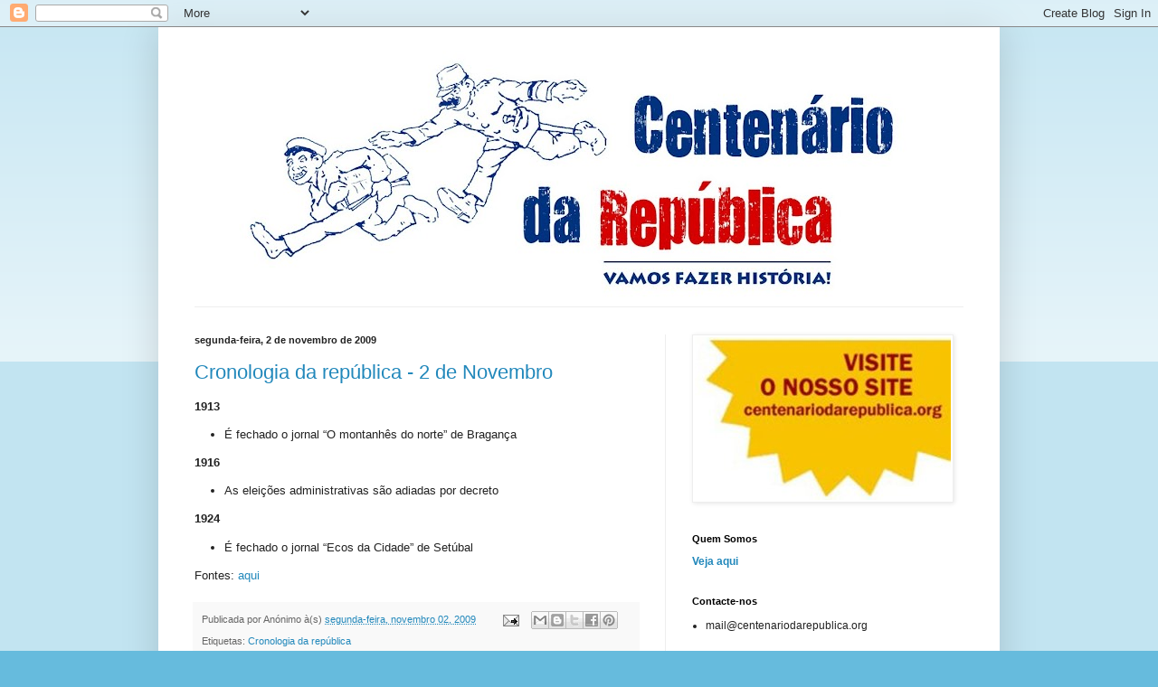

--- FILE ---
content_type: text/html; charset=UTF-8
request_url: http://centenario-republica.blogspot.com/2009/11/cronologia-da-republica-2-de-novembro.html
body_size: 23879
content:
<!DOCTYPE html>
<html class='v2' dir='ltr' xmlns='http://www.w3.org/1999/xhtml' xmlns:b='http://www.google.com/2005/gml/b' xmlns:data='http://www.google.com/2005/gml/data' xmlns:expr='http://www.google.com/2005/gml/expr'>
<head>
<link href='https://www.blogger.com/static/v1/widgets/335934321-css_bundle_v2.css' rel='stylesheet' type='text/css'/>
<meta content='IE=EmulateIE7' http-equiv='X-UA-Compatible'/>
<meta content='width=1100' name='viewport'/>
<meta content='text/html; charset=UTF-8' http-equiv='Content-Type'/>
<meta content='blogger' name='generator'/>
<link href='http://centenario-republica.blogspot.com/favicon.ico' rel='icon' type='image/x-icon'/>
<link href='http://centenario-republica.blogspot.com/2009/11/cronologia-da-republica-2-de-novembro.html' rel='canonical'/>
<link rel="alternate" type="application/atom+xml" title="Centenário da República - Atom" href="http://centenario-republica.blogspot.com/feeds/posts/default" />
<link rel="alternate" type="application/rss+xml" title="Centenário da República - RSS" href="http://centenario-republica.blogspot.com/feeds/posts/default?alt=rss" />
<link rel="service.post" type="application/atom+xml" title="Centenário da República - Atom" href="https://www.blogger.com/feeds/2043856885724352716/posts/default" />

<link rel="alternate" type="application/atom+xml" title="Centenário da República - Atom" href="http://centenario-republica.blogspot.com/feeds/6424146684029595395/comments/default" />
<!--Can't find substitution for tag [blog.ieCssRetrofitLinks]-->
<meta content='http://centenario-republica.blogspot.com/2009/11/cronologia-da-republica-2-de-novembro.html' property='og:url'/>
<meta content='Cronologia da república - 2 de Novembro' property='og:title'/>
<meta content='1913 É fechado o jornal “O montanhês do norte” de Bragança 1916 As eleições administrativas são adiadas por decreto 1924 É fechado o jornal ...' property='og:description'/>
<title>Centenário da República: Cronologia da república - 2 de Novembro</title>
<style id='page-skin-1' type='text/css'><!--
/*
-----------------------------------------------
Blogger Template Style
Name:     Simple
Designer: Blogger
URL:      www.blogger.com
----------------------------------------------- */
/* Content
----------------------------------------------- */
body {
font: normal normal 12px Arial, Tahoma, Helvetica, FreeSans, sans-serif;
color: #222222;
background: #66bbdd none repeat scroll top left;
padding: 0 40px 40px 40px;
}
html body .region-inner {
min-width: 0;
max-width: 100%;
width: auto;
}
h2 {
font-size: 22px;
}
a:link {
text-decoration:none;
color: #2288bb;
}
a:visited {
text-decoration:none;
color: #888888;
}
a:hover {
text-decoration:underline;
color: #33aaff;
}
.body-fauxcolumn-outer .fauxcolumn-inner {
background: transparent url(https://resources.blogblog.com/blogblog/data/1kt/simple/body_gradient_tile_light.png) repeat scroll top left;
_background-image: none;
}
.body-fauxcolumn-outer .cap-top {
position: absolute;
z-index: 1;
height: 400px;
width: 100%;
}
.body-fauxcolumn-outer .cap-top .cap-left {
width: 100%;
background: transparent url(https://resources.blogblog.com/blogblog/data/1kt/simple/gradients_light.png) repeat-x scroll top left;
_background-image: none;
}
.content-outer {
-moz-box-shadow: 0 0 40px rgba(0, 0, 0, .15);
-webkit-box-shadow: 0 0 5px rgba(0, 0, 0, .15);
-goog-ms-box-shadow: 0 0 10px #333333;
box-shadow: 0 0 40px rgba(0, 0, 0, .15);
margin-bottom: 1px;
}
.content-inner {
padding: 10px 10px;
}
.content-inner {
background-color: #ffffff;
}
/* Header
----------------------------------------------- */
.header-outer {
background: transparent none repeat-x scroll 0 -400px;
_background-image: none;
}
.Header h1 {
font: normal normal 60px Arial, Tahoma, Helvetica, FreeSans, sans-serif;
color: #3399bb;
text-shadow: -1px -1px 1px rgba(0, 0, 0, .2);
}
.Header h1 a {
color: #3399bb;
}
.Header .description {
font-size: 140%;
color: #777777;
}
.header-inner .Header .titlewrapper {
padding: 22px 30px;
}
.header-inner .Header .descriptionwrapper {
padding: 0 30px;
}
/* Tabs
----------------------------------------------- */
.tabs-inner .section:first-child {
border-top: 1px solid #eeeeee;
}
.tabs-inner .section:first-child ul {
margin-top: -1px;
border-top: 1px solid #eeeeee;
border-left: 0 solid #eeeeee;
border-right: 0 solid #eeeeee;
}
.tabs-inner .widget ul {
background: #f5f5f5 url(https://resources.blogblog.com/blogblog/data/1kt/simple/gradients_light.png) repeat-x scroll 0 -800px;
_background-image: none;
border-bottom: 1px solid #eeeeee;
margin-top: 0;
margin-left: -30px;
margin-right: -30px;
}
.tabs-inner .widget li a {
display: inline-block;
padding: .6em 1em;
font: normal normal 14px Arial, Tahoma, Helvetica, FreeSans, sans-serif;
color: #999999;
border-left: 1px solid #ffffff;
border-right: 1px solid #eeeeee;
}
.tabs-inner .widget li:first-child a {
border-left: none;
}
.tabs-inner .widget li.selected a, .tabs-inner .widget li a:hover {
color: #000000;
background-color: #eeeeee;
text-decoration: none;
}
/* Columns
----------------------------------------------- */
.main-outer {
border-top: 0 solid #eeeeee;
}
.fauxcolumn-left-outer .fauxcolumn-inner {
border-right: 1px solid #eeeeee;
}
.fauxcolumn-right-outer .fauxcolumn-inner {
border-left: 1px solid #eeeeee;
}
/* Headings
----------------------------------------------- */
div.widget > h2,
div.widget h2.title {
margin: 0 0 1em 0;
font: normal bold 11px Arial, Tahoma, Helvetica, FreeSans, sans-serif;
color: #000000;
}
/* Widgets
----------------------------------------------- */
.widget .zippy {
color: #999999;
text-shadow: 2px 2px 1px rgba(0, 0, 0, .1);
}
.widget .popular-posts ul {
list-style: none;
}
/* Posts
----------------------------------------------- */
h2.date-header {
font: normal bold 11px Arial, Tahoma, Helvetica, FreeSans, sans-serif;
}
.date-header span {
background-color: transparent;
color: #222222;
padding: inherit;
letter-spacing: inherit;
margin: inherit;
}
.main-inner {
padding-top: 30px;
padding-bottom: 30px;
}
.main-inner .column-center-inner {
padding: 0 15px;
}
.main-inner .column-center-inner .section {
margin: 0 15px;
}
.post {
margin: 0 0 25px 0;
}
h3.post-title, .comments h4 {
font: normal normal 22px Arial, Tahoma, Helvetica, FreeSans, sans-serif;
margin: .75em 0 0;
}
.post-body {
font-size: 110%;
line-height: 1.4;
position: relative;
}
.post-body img, .post-body .tr-caption-container, .Profile img, .Image img,
.BlogList .item-thumbnail img {
padding: 2px;
background: #ffffff;
border: 1px solid #eeeeee;
-moz-box-shadow: 1px 1px 5px rgba(0, 0, 0, .1);
-webkit-box-shadow: 1px 1px 5px rgba(0, 0, 0, .1);
box-shadow: 1px 1px 5px rgba(0, 0, 0, .1);
}
.post-body img, .post-body .tr-caption-container {
padding: 5px;
}
.post-body .tr-caption-container {
color: #222222;
}
.post-body .tr-caption-container img {
padding: 0;
background: transparent;
border: none;
-moz-box-shadow: 0 0 0 rgba(0, 0, 0, .1);
-webkit-box-shadow: 0 0 0 rgba(0, 0, 0, .1);
box-shadow: 0 0 0 rgba(0, 0, 0, .1);
}
.post-header {
margin: 0 0 1.5em;
line-height: 1.6;
font-size: 90%;
}
.post-footer {
margin: 20px -2px 0;
padding: 5px 10px;
color: #666666;
background-color: #f9f9f9;
border-bottom: 1px solid #eeeeee;
line-height: 1.6;
font-size: 90%;
}
#comments .comment-author {
padding-top: 1.5em;
border-top: 1px solid #eeeeee;
background-position: 0 1.5em;
}
#comments .comment-author:first-child {
padding-top: 0;
border-top: none;
}
.avatar-image-container {
margin: .2em 0 0;
}
#comments .avatar-image-container img {
border: 1px solid #eeeeee;
}
/* Comments
----------------------------------------------- */
.comments .comments-content .icon.blog-author {
background-repeat: no-repeat;
background-image: url([data-uri]);
}
.comments .comments-content .loadmore a {
border-top: 1px solid #999999;
border-bottom: 1px solid #999999;
}
.comments .comment-thread.inline-thread {
background-color: #f9f9f9;
}
.comments .continue {
border-top: 2px solid #999999;
}
/* Accents
---------------------------------------------- */
.section-columns td.columns-cell {
border-left: 1px solid #eeeeee;
}
.blog-pager {
background: transparent none no-repeat scroll top center;
}
.blog-pager-older-link, .home-link,
.blog-pager-newer-link {
background-color: #ffffff;
padding: 5px;
}
.footer-outer {
border-top: 0 dashed #bbbbbb;
}
/* Mobile
----------------------------------------------- */
body.mobile  {
background-size: auto;
}
.mobile .body-fauxcolumn-outer {
background: transparent none repeat scroll top left;
}
.mobile .body-fauxcolumn-outer .cap-top {
background-size: 100% auto;
}
.mobile .content-outer {
-webkit-box-shadow: 0 0 3px rgba(0, 0, 0, .15);
box-shadow: 0 0 3px rgba(0, 0, 0, .15);
}
.mobile .tabs-inner .widget ul {
margin-left: 0;
margin-right: 0;
}
.mobile .post {
margin: 0;
}
.mobile .main-inner .column-center-inner .section {
margin: 0;
}
.mobile .date-header span {
padding: 0.1em 10px;
margin: 0 -10px;
}
.mobile h3.post-title {
margin: 0;
}
.mobile .blog-pager {
background: transparent none no-repeat scroll top center;
}
.mobile .footer-outer {
border-top: none;
}
.mobile .main-inner, .mobile .footer-inner {
background-color: #ffffff;
}
.mobile-index-contents {
color: #222222;
}
.mobile-link-button {
background-color: #2288bb;
}
.mobile-link-button a:link, .mobile-link-button a:visited {
color: #ffffff;
}
.mobile .tabs-inner .section:first-child {
border-top: none;
}
.mobile .tabs-inner .PageList .widget-content {
background-color: #eeeeee;
color: #000000;
border-top: 1px solid #eeeeee;
border-bottom: 1px solid #eeeeee;
}
.mobile .tabs-inner .PageList .widget-content .pagelist-arrow {
border-left: 1px solid #eeeeee;
}

--></style>
<style id='template-skin-1' type='text/css'><!--
body {
min-width: 930px;
}
.content-outer, .content-fauxcolumn-outer, .region-inner {
min-width: 930px;
max-width: 930px;
_width: 930px;
}
.main-inner .columns {
padding-left: 0;
padding-right: 360px;
}
.main-inner .fauxcolumn-center-outer {
left: 0;
right: 360px;
/* IE6 does not respect left and right together */
_width: expression(this.parentNode.offsetWidth -
parseInt("0") -
parseInt("360px") + 'px');
}
.main-inner .fauxcolumn-left-outer {
width: 0;
}
.main-inner .fauxcolumn-right-outer {
width: 360px;
}
.main-inner .column-left-outer {
width: 0;
right: 100%;
margin-left: -0;
}
.main-inner .column-right-outer {
width: 360px;
margin-right: -360px;
}
#layout {
min-width: 0;
}
#layout .content-outer {
min-width: 0;
width: 800px;
}
#layout .region-inner {
min-width: 0;
width: auto;
}
--></style>
<link href='https://www.blogger.com/dyn-css/authorization.css?targetBlogID=2043856885724352716&amp;zx=b96b2ad2-b200-4629-9013-155678ffca35' media='none' onload='if(media!=&#39;all&#39;)media=&#39;all&#39;' rel='stylesheet'/><noscript><link href='https://www.blogger.com/dyn-css/authorization.css?targetBlogID=2043856885724352716&amp;zx=b96b2ad2-b200-4629-9013-155678ffca35' rel='stylesheet'/></noscript>
<meta name='google-adsense-platform-account' content='ca-host-pub-1556223355139109'/>
<meta name='google-adsense-platform-domain' content='blogspot.com'/>

<!-- data-ad-client=ca-pub-3051858918210779 -->

</head>
<body class='loading variant-pale'>
<div class='navbar section' id='navbar'><div class='widget Navbar' data-version='1' id='Navbar1'><script type="text/javascript">
    function setAttributeOnload(object, attribute, val) {
      if(window.addEventListener) {
        window.addEventListener('load',
          function(){ object[attribute] = val; }, false);
      } else {
        window.attachEvent('onload', function(){ object[attribute] = val; });
      }
    }
  </script>
<div id="navbar-iframe-container"></div>
<script type="text/javascript" src="https://apis.google.com/js/platform.js"></script>
<script type="text/javascript">
      gapi.load("gapi.iframes:gapi.iframes.style.bubble", function() {
        if (gapi.iframes && gapi.iframes.getContext) {
          gapi.iframes.getContext().openChild({
              url: 'https://www.blogger.com/navbar/2043856885724352716?po\x3d6424146684029595395\x26origin\x3dhttp://centenario-republica.blogspot.com',
              where: document.getElementById("navbar-iframe-container"),
              id: "navbar-iframe"
          });
        }
      });
    </script><script type="text/javascript">
(function() {
var script = document.createElement('script');
script.type = 'text/javascript';
script.src = '//pagead2.googlesyndication.com/pagead/js/google_top_exp.js';
var head = document.getElementsByTagName('head')[0];
if (head) {
head.appendChild(script);
}})();
</script>
</div></div>
<div class='body-fauxcolumns'>
<div class='fauxcolumn-outer body-fauxcolumn-outer'>
<div class='cap-top'>
<div class='cap-left'></div>
<div class='cap-right'></div>
</div>
<div class='fauxborder-left'>
<div class='fauxborder-right'></div>
<div class='fauxcolumn-inner'>
</div>
</div>
<div class='cap-bottom'>
<div class='cap-left'></div>
<div class='cap-right'></div>
</div>
</div>
</div>
<div class='content'>
<div class='content-fauxcolumns'>
<div class='fauxcolumn-outer content-fauxcolumn-outer'>
<div class='cap-top'>
<div class='cap-left'></div>
<div class='cap-right'></div>
</div>
<div class='fauxborder-left'>
<div class='fauxborder-right'></div>
<div class='fauxcolumn-inner'>
</div>
</div>
<div class='cap-bottom'>
<div class='cap-left'></div>
<div class='cap-right'></div>
</div>
</div>
</div>
<div class='content-outer'>
<div class='content-cap-top cap-top'>
<div class='cap-left'></div>
<div class='cap-right'></div>
</div>
<div class='fauxborder-left content-fauxborder-left'>
<div class='fauxborder-right content-fauxborder-right'></div>
<div class='content-inner'>
<header>
<div class='header-outer'>
<div class='header-cap-top cap-top'>
<div class='cap-left'></div>
<div class='cap-right'></div>
</div>
<div class='fauxborder-left header-fauxborder-left'>
<div class='fauxborder-right header-fauxborder-right'></div>
<div class='region-inner header-inner'>
<div class='header section' id='header'><div class='widget Header' data-version='1' id='Header1'>
<div id='header-inner'>
<a href='http://centenario-republica.blogspot.com/' style='display: block'>
<img alt='Centenário da República' height='299px; ' id='Header1_headerimg' src='https://blogger.googleusercontent.com/img/b/R29vZ2xl/AVvXsEjroGdkYTI9e9HODJoL_U2Qzn1BOui3JFHDZ1aSSUTx5xwWGg2wbmEqGKRxd9MdRDff0yjdIFtkbNSBiXbpjvSN675imUKOLW3k0BN749lAb454DPG8eT78F1scj_3UxUdFrpzQeZ90rEG8/s910-r/CR3.jpg' style='display: block' width='910px; '/>
</a>
</div>
</div></div>
</div>
</div>
<div class='header-cap-bottom cap-bottom'>
<div class='cap-left'></div>
<div class='cap-right'></div>
</div>
</div>
</header>
<div class='tabs-outer'>
<div class='tabs-cap-top cap-top'>
<div class='cap-left'></div>
<div class='cap-right'></div>
</div>
<div class='fauxborder-left tabs-fauxborder-left'>
<div class='fauxborder-right tabs-fauxborder-right'></div>
<div class='region-inner tabs-inner'>
<div class='tabs no-items section' id='crosscol'></div>
<div class='tabs no-items section' id='crosscol-overflow'></div>
</div>
</div>
<div class='tabs-cap-bottom cap-bottom'>
<div class='cap-left'></div>
<div class='cap-right'></div>
</div>
</div>
<div class='main-outer'>
<div class='main-cap-top cap-top'>
<div class='cap-left'></div>
<div class='cap-right'></div>
</div>
<div class='fauxborder-left main-fauxborder-left'>
<div class='fauxborder-right main-fauxborder-right'></div>
<div class='region-inner main-inner'>
<div class='columns fauxcolumns'>
<div class='fauxcolumn-outer fauxcolumn-center-outer'>
<div class='cap-top'>
<div class='cap-left'></div>
<div class='cap-right'></div>
</div>
<div class='fauxborder-left'>
<div class='fauxborder-right'></div>
<div class='fauxcolumn-inner'>
</div>
</div>
<div class='cap-bottom'>
<div class='cap-left'></div>
<div class='cap-right'></div>
</div>
</div>
<div class='fauxcolumn-outer fauxcolumn-left-outer'>
<div class='cap-top'>
<div class='cap-left'></div>
<div class='cap-right'></div>
</div>
<div class='fauxborder-left'>
<div class='fauxborder-right'></div>
<div class='fauxcolumn-inner'>
</div>
</div>
<div class='cap-bottom'>
<div class='cap-left'></div>
<div class='cap-right'></div>
</div>
</div>
<div class='fauxcolumn-outer fauxcolumn-right-outer'>
<div class='cap-top'>
<div class='cap-left'></div>
<div class='cap-right'></div>
</div>
<div class='fauxborder-left'>
<div class='fauxborder-right'></div>
<div class='fauxcolumn-inner'>
</div>
</div>
<div class='cap-bottom'>
<div class='cap-left'></div>
<div class='cap-right'></div>
</div>
</div>
<!-- corrects IE6 width calculation -->
<div class='columns-inner'>
<div class='column-center-outer'>
<div class='column-center-inner'>
<div class='main section' id='main'><div class='widget Blog' data-version='1' id='Blog1'>
<div class='blog-posts hfeed'>

          <div class="date-outer">
        
<h2 class='date-header'><span>segunda-feira, 2 de novembro de 2009</span></h2>

          <div class="date-posts">
        
<div class='post-outer'>
<div class='post hentry'>
<a name='6424146684029595395'></a>
<h3 class='post-title entry-title'>
<a href='http://centenario-republica.blogspot.com/2009/11/cronologia-da-republica-2-de-novembro.html'>Cronologia da república - 2 de Novembro</a>
</h3>
<div class='post-header'>
<div class='post-header-line-1'></div>
</div>
<div class='post-body entry-content'>
<p><strong>1913</strong><br /></p><ul><li>É fechado o jornal &#8220;O montanhês do norte&#8221; de Bragança<br /></li></ul><p><strong>1916<br /></strong></p><ul><li>As eleições administrativas são adiadas por decreto<br /></li></ul><p><strong>1924<br /></strong></p><ul><li>É fechado o jornal &#8220;Ecos da Cidade&#8221; de Setúbal</li></ul><p> </p><p>Fontes: <a href="http://centenario-republica.blogspot.com/2009/08/cronologia-da-republica-fontes.html" target="_blank">aqui</a> </p>
<div style='clear: both;'></div>
</div>
<div class='post-footer'>
<div class='post-footer-line post-footer-line-1'><span class='post-author vcard'>
Publicada por
<span class='fn'>Anónimo</span>
</span>
<span class='post-timestamp'>
à(s)
<a class='timestamp-link' href='http://centenario-republica.blogspot.com/2009/11/cronologia-da-republica-2-de-novembro.html' rel='bookmark' title='permanent link'><abbr class='published' title='2009-11-02T00:00:00Z'>segunda-feira, novembro 02, 2009</abbr></a>
</span>
<span class='post-comment-link'>
</span>
<span class='post-icons'>
<span class='item-action'>
<a href='https://www.blogger.com/email-post/2043856885724352716/6424146684029595395' title='Enviar a mensagem por correio electrónico'>
<img alt='' class='icon-action' height='13' src='http://img1.blogblog.com/img/icon18_email.gif' width='18'/>
</a>
</span>
<span class='item-control blog-admin pid-999226054'>
<a href='https://www.blogger.com/post-edit.g?blogID=2043856885724352716&postID=6424146684029595395&from=pencil' title='Editar mensagem'>
<img alt='' class='icon-action' height='18' src='https://resources.blogblog.com/img/icon18_edit_allbkg.gif' width='18'/>
</a>
</span>
</span>
<div class='post-share-buttons'>
<a class='goog-inline-block share-button sb-email' href='https://www.blogger.com/share-post.g?blogID=2043856885724352716&postID=6424146684029595395&target=email' target='_blank' title='Enviar a mensagem por email'><span class='share-button-link-text'>Enviar a mensagem por email</span></a><a class='goog-inline-block share-button sb-blog' href='https://www.blogger.com/share-post.g?blogID=2043856885724352716&postID=6424146684029595395&target=blog' onclick='window.open(this.href, "_blank", "height=270,width=475"); return false;' target='_blank' title='Dê a sua opinião!'><span class='share-button-link-text'>Dê a sua opinião!</span></a><a class='goog-inline-block share-button sb-twitter' href='https://www.blogger.com/share-post.g?blogID=2043856885724352716&postID=6424146684029595395&target=twitter' target='_blank' title='Partilhar no X'><span class='share-button-link-text'>Partilhar no X</span></a><a class='goog-inline-block share-button sb-facebook' href='https://www.blogger.com/share-post.g?blogID=2043856885724352716&postID=6424146684029595395&target=facebook' onclick='window.open(this.href, "_blank", "height=430,width=640"); return false;' target='_blank' title='Partilhar no Facebook'><span class='share-button-link-text'>Partilhar no Facebook</span></a><a class='goog-inline-block share-button sb-pinterest' href='https://www.blogger.com/share-post.g?blogID=2043856885724352716&postID=6424146684029595395&target=pinterest' target='_blank' title='Partilhar no Pinterest'><span class='share-button-link-text'>Partilhar no Pinterest</span></a>
</div>
</div>
<div class='post-footer-line post-footer-line-2'><span class='post-labels'>
Etiquetas:
<a href='http://centenario-republica.blogspot.com/search/label/Cronologia%20da%20rep%C3%BAblica' rel='tag'>Cronologia da república</a>
</span>
</div>
<div class='post-footer-line post-footer-line-3'></div>
</div>
</div>
<div class='comments' id='comments'>
<a name='comments'></a>
<h4>Sem comentários:</h4>
<div id='Blog1_comments-block-wrapper'>
<dl class='avatar-comment-indent' id='comments-block'>
</dl>
</div>
<p class='comment-footer'>
<a href='https://www.blogger.com/comment/fullpage/post/2043856885724352716/6424146684029595395' onclick=''>Enviar um comentário</a>
</p>
</div>
</div>

        </div></div>
      
</div>
<div class='blog-pager' id='blog-pager'>
<span id='blog-pager-newer-link'>
<a class='blog-pager-newer-link' href='http://centenario-republica.blogspot.com/2009/11/face-oculta-da-iii-republica.html' id='Blog1_blog-pager-newer-link' title='Mensagem mais recente'>Mensagem mais recente</a>
</span>
<span id='blog-pager-older-link'>
<a class='blog-pager-older-link' href='http://centenario-republica.blogspot.com/2009/11/cronologia-da-republica-1-de-novembro.html' id='Blog1_blog-pager-older-link' title='Mensagem antiga'>Mensagem antiga</a>
</span>
<a class='home-link' href='http://centenario-republica.blogspot.com/'>Página inicial</a>
</div>
<div class='clear'></div>
<div class='post-feeds'>
<div class='feed-links'>
Subscrever:
<a class='feed-link' href='http://centenario-republica.blogspot.com/feeds/6424146684029595395/comments/default' target='_blank' type='application/atom+xml'>Enviar feedback (Atom)</a>
</div>
</div>
</div></div>
</div>
</div>
<div class='column-left-outer'>
<div class='column-left-inner'>
<aside>
</aside>
</div>
</div>
<div class='column-right-outer'>
<div class='column-right-inner'>
<aside>
<div class='sidebar section' id='sidebar-right-1'><div class='widget Image' data-version='1' id='Image2'>
<div class='widget-content'>
<a href='http://www.centenariodarepublica.org/'>
<img alt='' height='180' id='Image2_img' src='https://blogger.googleusercontent.com/img/b/R29vZ2xl/AVvXsEiabmmTgnR8pgCpq6j4MXptpdCcBXA3KH76HLMzl6qhuSyurlCwWpIBRzd8BW_Y_DUWtaUYEQiszjssIEeas2tqoNZ_oojt2SwwAzUH1q2jXoc0-b0IVcNqxs49eiOXoHFD2zdBNc7Vcnti/s1600-r/blog_star.jpg' width='283'/>
</a>
<br/>
</div>
<div class='clear'></div>
</div><div class='widget Text' data-version='1' id='Text2'>
<h2 class='title'>Quem Somos</h2>
<div class='widget-content'>
<span style="font-family:Arial;font-size:10;"></span><a href="http://centenario-republica.blogspot.com/2008/01/quem-somos.html"><b>Veja aqui</b></a><br />
</div>
<div class='clear'></div>
</div><div class='widget TextList' data-version='1' id='TextList1'>
<h2>Contacte-nos</h2>
<div class='widget-content'>
<ul>
<li>mail@centenariodarepublica.org</li>
</ul>
<div class='clear'></div>
</div>
</div><div class='widget Text' data-version='1' id='Text1'>
<h2 class='title'>Fazer história</h2>
<div class='widget-content'>
<p class="MsoNormal"><span style="font-family:Verdana;color:#333333;" class="Apple-style-span"><span style="color: rgb(0, 0, 0); font-family: 'Times New Roman'; " class="Apple-style-span"></span></span></p><span style="color: rgb(51, 51, 51); " class="Apple-style-span"><div style="border-top-width: 0px; border-right-width: 0px; border-bottom-width: 0px; border-left-width: 0px; border-style: initial; border-color: initial; margin-top: 0px; margin-right: 0px; margin-bottom: 0px; margin-left: 0px; padding-top: 3px; padding-right: 3px; padding-bottom: 3px; padding-left: 3px; width: auto; font: normal normal normal 100%/normal Georgia, serif; text-align: left; "><span class="Apple-style-span"><div style="border-top-width: 0px; border-right-width: 0px; border-bottom-width: 0px; border-left-width: 0px; border-style: initial; border-color: initial; margin-top: 0px; margin-right: 0px; margin-bottom: 0px; margin-left: 0px; padding-top: 3px; padding-right: 3px; padding-bottom: 3px; padding-left: 3px; width: auto; font: normal normal normal 100%/normal Georgia, serif; text-align: left; "><p class="MsoNormal" style="font-family: 'Times New Roman'; "><span style="color: rgb(51, 51, 51); font-family:Verdana;"><span style="font-size: small; " class="Apple-style-span">Chegaram ao fim as celebrações do centenário da república e o país não faliu ainda. Ultrapassados que estão já os discursos laudatórios e pomposas evocações, como era de esperar, as comemorações evocaram um regime idealizado e abstracto, além das intenções que se presumiram nos republicanos de 1910. No entanto, ontem como hoje </span></span><span class="Apple-style-span" style="font-family: Verdana; font-size: small; ">a realidade </span><span class="Apple-style-span" style="font-family: Verdana; font-size: small; ">continua a escapar-lhes. </span><span class="Apple-style-span" style="font-family: Verdana; font-size: small; ">Por tudo isto a Plataforma do Centenário da República continuará a exercer o seu papel de desmontar a propaganda deste regime para lá das comemorações agora finadas.<br/></span><span class="Apple-style-span" style="font-family: Verdana; "><span class="Apple-style-span"><span class="Apple-style-span" >Visitem-nos com regularidade pois por aqui continuará a correr muita tinta. Continuaremos a </span></span><span><span style="font-size: small; " class="Apple-style-span">fazer história</span></span><span style="font-size: small; " class="Apple-style-span">.</span></span></p></div></span></div></span><p></p>
</div>
<div class='clear'></div>
</div><div class='widget HTML' data-version='1' id='HTML2'>
<h2 class='title'>Crachá do Facebook</h2>
<div class='widget-content'>
<!-- Facebook Badge START --><a href="http://www.facebook.com/pages/Plataforma-do-Centenario-da-Republica/152227724818532" target="_TOP" style="font-family: &quot;lucida grande&quot;,tahoma,verdana,arial,sans-serif; font-size: 11px; font-variant: normal; font-style: normal; font-weight: normal; color: #3B5998; text-decoration: none;" title="Plataforma do Centenário da República">Plataforma do Centenário da República</a><br /><a href="http://www.facebook.com/pages/Plataforma-do-Centenario-da-Republica/152227724818532" target="_TOP" title="Plataforma do Centenário da República"><img src="http://badge.facebook.com/badge/152227724818532.1252.1169256973.png" width="120" height="201" style="border: 0px;" /></a><br /><a href="http://www.facebook.com/business/dashboard/" target="_TOP" style="font-family: &quot;lucida grande&quot;,tahoma,verdana,arial,sans-serif; font-size: 11px; font-variant: normal; font-style: normal; font-weight: normal; color: #3B5998; text-decoration: none;" title="Cria o teu próprio cartão de visita!">Divulga também a tua página</a><!-- Facebook Badge END -->
</div>
<div class='clear'></div>
</div><div class='widget AdSense' data-version='1' id='AdSense1'>
<div class='widget-content'>
<script type="text/javascript"><!--
google_ad_client="pub-3051858918210779";
google_ad_host="pub-1556223355139109";
google_ad_width=200;
google_ad_height=200;
google_ad_format="200x200_as";
google_ad_type="text_image";
google_ad_host_channel="0001+S0006+L0001";
google_color_border="B4D0DC";
google_color_bg="ECF8FF";
google_color_link="0000CC";
google_color_url="008000";
google_color_text="6F6F6F";
//--></script>
<script type="text/javascript"
  src="http://pagead2.googlesyndication.com/pagead/show_ads.js">
</script>
<div class='clear'></div>
</div>
</div><div class='widget TextList' data-version='1' id='TextList3'>
<h2>Colaboradores</h2>
<div class='widget-content'>
<ul>
<li><a href="http://www.blogger.com/profile/15007593372893063421" target="_new">Duarte Calvão</a></li>
<li><a href="http://www.blogger.com/profile/12556556041288344458" target="_new">Jacinto Bettencourt</a></li>
<li><a href="http://www.blogger.com/profile/07257530185913660745" target="_new">José Tomaz Mello Breyner</a></li>
<li><a href="http://www.blogger.com/profile/05568572234846484762" target="_new">João Afonso Machado</a></li>
<li><a href="http://www.blogger.com/profile/00626788492770792164" target="_new">João Amorim</a></li>
<li><a href="http://www.blogger.com/profile/01942453626703891442" target="_new">João Mattos e Silva</a></li>
<li><a href="http://www.blogger.com/profile/15807278173459646576" target="_new">João Távora</a></li>
<li><a href="http://www.blogger.com/profile/14330407833129544552" target="_new">João Vacas</a></li>
<li><a href="http://www.blogger.com/profile/18394470505242348939" target="_new">JSM</a></li>
<li><a href="http://www.blogger.com/profile/01887872689093569271" target="_new">Lourenço Pereira Coutinho</a></li>
<li><a href="http://www.blogger.com/profile/08162826678655100251" target="_new">Luís Aguiar Santos</a></li>
<li><a href="http://www.blogger.com/profile/16136327418257330113" target="_new">Luís Barata</a></li>
<li><a href="http://www.blogger.com/profile/00810455799274070069" target="_new">Luís Bonifácio</a></li>
<li><a href="http://www.blogger.com/profile/16044521996196841520" target="_new">Mafalda Miranda Barbosa</a></li>
<li><a href="http://www.blogger.com/profile/08823455191706623233" target="_new">Mendo Henriques</a></li>
<li><a href="http://www.blogger.com/profile/06405105818147148987" target="_new">Miguel Castelo-Branco</a></li>
<li><a href="http://www.blogger.com/profile/15001127483401788610" target="_new">Nuno Castelo Branco</a></li>
<li><a href="http://www.blogger.com/profile/09797698175755616830" target="_new">Nuno Pombo</a></li>
<li><a href="http://www.blogger.com/profile/00032542129249705335%22" target="_new">Nuno Resende</a></li>
<li><a href="http://www.blogger.com/profile/10059335132331555713" target="_new">Paiva Monteiro</a></li>
<li><a href="http://www.blogger.com/profile/05880098608056393773" target="_new">Paulo Cunha Porto</a></li>
<li><a href="http://www.blogger.com/profile/00757711231108225333" target="_new">Pedro Guedes</a></li>
<li><a href="http://www.blogger.com/profile/11748198970069933594" target="_new">Ricardo Gomes da Silva</a></li>
<li><a href="http://www.blogger.com/profile/15420999557845439044" target="_new">Ricardo Pinheiro Alves</a></li>
<li><a href="http://www.blogger.com/profile/10059335132331555713" target="_new">Rui Monteiro</a></li>
<li><a href="http://www.blogger.com/profile/07084110311008219562" target="_new">Samuel Paiva Pires</a></li>
<li><a href="http://www.blogger.com/profile/08300912860764458316" target="_new">Simão Reis Agostinho</a></li>
<li><a href="http://www.blogger.com/profile/18223861002809268558" target="_new">Tomás Caldeira Cabral</a></li>
<li><a href="http://www.blogger.com/profile/14769967104502161869" target="_new">Vasco Rosa</a></li>
</ul>
<div class='clear'></div>
</div>
</div><div class='widget LinkList' data-version='1' id='LinkList1'>
<h2>Plataforma do Centenário</h2>
<div class='widget-content'>
<ul>
<li><a href='http://www.centenariodarepublica.org'>Centenário da República</a></li>
</ul>
<div class='clear'></div>
</div>
</div><div class='widget Text' data-version='1' id='Text3'>
<h2 class='title'>Quer colaborar connosco?</h2>
<div class='widget-content'>
<p class="MsoNormal">Quer publicar na Plataforma do <a href="http://www.centenariodarepublica.org/">Centenário da República</a> a sua investigação ou tese?<br />Possui informação e imagens originais relevantes sobre a tirania republicana em Portugal?<br />Ajude-nos a fazer história e contacte-nos pelo correio electrónco <span style="color:#3366ff;">mail(arroba)centenariodarepublica.org</span></p>
</div>
<div class='clear'></div>
</div><div class='widget BlogArchive' data-version='1' id='BlogArchive1'>
<h2>Arquivo do blogue</h2>
<div class='widget-content'>
<div id='ArchiveList'>
<div id='BlogArchive1_ArchiveList'>
<ul class='hierarchy'>
<li class='archivedate collapsed'>
<a class='toggle' href='javascript:void(0)'>
<span class='zippy'>

        &#9658;&#160;
      
</span>
</a>
<a class='post-count-link' href='http://centenario-republica.blogspot.com/2017/'>
2017
</a>
<span class='post-count' dir='ltr'>(1)</span>
<ul class='hierarchy'>
<li class='archivedate collapsed'>
<a class='toggle' href='javascript:void(0)'>
<span class='zippy'>

        &#9658;&#160;
      
</span>
</a>
<a class='post-count-link' href='http://centenario-republica.blogspot.com/2017/03/'>
março
</a>
<span class='post-count' dir='ltr'>(1)</span>
</li>
</ul>
</li>
</ul>
<ul class='hierarchy'>
<li class='archivedate collapsed'>
<a class='toggle' href='javascript:void(0)'>
<span class='zippy'>

        &#9658;&#160;
      
</span>
</a>
<a class='post-count-link' href='http://centenario-republica.blogspot.com/2016/'>
2016
</a>
<span class='post-count' dir='ltr'>(1)</span>
<ul class='hierarchy'>
<li class='archivedate collapsed'>
<a class='toggle' href='javascript:void(0)'>
<span class='zippy'>

        &#9658;&#160;
      
</span>
</a>
<a class='post-count-link' href='http://centenario-republica.blogspot.com/2016/06/'>
junho
</a>
<span class='post-count' dir='ltr'>(1)</span>
</li>
</ul>
</li>
</ul>
<ul class='hierarchy'>
<li class='archivedate collapsed'>
<a class='toggle' href='javascript:void(0)'>
<span class='zippy'>

        &#9658;&#160;
      
</span>
</a>
<a class='post-count-link' href='http://centenario-republica.blogspot.com/2015/'>
2015
</a>
<span class='post-count' dir='ltr'>(3)</span>
<ul class='hierarchy'>
<li class='archivedate collapsed'>
<a class='toggle' href='javascript:void(0)'>
<span class='zippy'>

        &#9658;&#160;
      
</span>
</a>
<a class='post-count-link' href='http://centenario-republica.blogspot.com/2015/03/'>
março
</a>
<span class='post-count' dir='ltr'>(1)</span>
</li>
</ul>
<ul class='hierarchy'>
<li class='archivedate collapsed'>
<a class='toggle' href='javascript:void(0)'>
<span class='zippy'>

        &#9658;&#160;
      
</span>
</a>
<a class='post-count-link' href='http://centenario-republica.blogspot.com/2015/01/'>
janeiro
</a>
<span class='post-count' dir='ltr'>(2)</span>
</li>
</ul>
</li>
</ul>
<ul class='hierarchy'>
<li class='archivedate collapsed'>
<a class='toggle' href='javascript:void(0)'>
<span class='zippy'>

        &#9658;&#160;
      
</span>
</a>
<a class='post-count-link' href='http://centenario-republica.blogspot.com/2014/'>
2014
</a>
<span class='post-count' dir='ltr'>(5)</span>
<ul class='hierarchy'>
<li class='archivedate collapsed'>
<a class='toggle' href='javascript:void(0)'>
<span class='zippy'>

        &#9658;&#160;
      
</span>
</a>
<a class='post-count-link' href='http://centenario-republica.blogspot.com/2014/10/'>
outubro
</a>
<span class='post-count' dir='ltr'>(2)</span>
</li>
</ul>
<ul class='hierarchy'>
<li class='archivedate collapsed'>
<a class='toggle' href='javascript:void(0)'>
<span class='zippy'>

        &#9658;&#160;
      
</span>
</a>
<a class='post-count-link' href='http://centenario-republica.blogspot.com/2014/07/'>
julho
</a>
<span class='post-count' dir='ltr'>(1)</span>
</li>
</ul>
<ul class='hierarchy'>
<li class='archivedate collapsed'>
<a class='toggle' href='javascript:void(0)'>
<span class='zippy'>

        &#9658;&#160;
      
</span>
</a>
<a class='post-count-link' href='http://centenario-republica.blogspot.com/2014/05/'>
maio
</a>
<span class='post-count' dir='ltr'>(2)</span>
</li>
</ul>
</li>
</ul>
<ul class='hierarchy'>
<li class='archivedate collapsed'>
<a class='toggle' href='javascript:void(0)'>
<span class='zippy'>

        &#9658;&#160;
      
</span>
</a>
<a class='post-count-link' href='http://centenario-republica.blogspot.com/2013/'>
2013
</a>
<span class='post-count' dir='ltr'>(17)</span>
<ul class='hierarchy'>
<li class='archivedate collapsed'>
<a class='toggle' href='javascript:void(0)'>
<span class='zippy'>

        &#9658;&#160;
      
</span>
</a>
<a class='post-count-link' href='http://centenario-republica.blogspot.com/2013/12/'>
dezembro
</a>
<span class='post-count' dir='ltr'>(2)</span>
</li>
</ul>
<ul class='hierarchy'>
<li class='archivedate collapsed'>
<a class='toggle' href='javascript:void(0)'>
<span class='zippy'>

        &#9658;&#160;
      
</span>
</a>
<a class='post-count-link' href='http://centenario-republica.blogspot.com/2013/11/'>
novembro
</a>
<span class='post-count' dir='ltr'>(1)</span>
</li>
</ul>
<ul class='hierarchy'>
<li class='archivedate collapsed'>
<a class='toggle' href='javascript:void(0)'>
<span class='zippy'>

        &#9658;&#160;
      
</span>
</a>
<a class='post-count-link' href='http://centenario-republica.blogspot.com/2013/10/'>
outubro
</a>
<span class='post-count' dir='ltr'>(1)</span>
</li>
</ul>
<ul class='hierarchy'>
<li class='archivedate collapsed'>
<a class='toggle' href='javascript:void(0)'>
<span class='zippy'>

        &#9658;&#160;
      
</span>
</a>
<a class='post-count-link' href='http://centenario-republica.blogspot.com/2013/08/'>
agosto
</a>
<span class='post-count' dir='ltr'>(1)</span>
</li>
</ul>
<ul class='hierarchy'>
<li class='archivedate collapsed'>
<a class='toggle' href='javascript:void(0)'>
<span class='zippy'>

        &#9658;&#160;
      
</span>
</a>
<a class='post-count-link' href='http://centenario-republica.blogspot.com/2013/07/'>
julho
</a>
<span class='post-count' dir='ltr'>(3)</span>
</li>
</ul>
<ul class='hierarchy'>
<li class='archivedate collapsed'>
<a class='toggle' href='javascript:void(0)'>
<span class='zippy'>

        &#9658;&#160;
      
</span>
</a>
<a class='post-count-link' href='http://centenario-republica.blogspot.com/2013/06/'>
junho
</a>
<span class='post-count' dir='ltr'>(1)</span>
</li>
</ul>
<ul class='hierarchy'>
<li class='archivedate collapsed'>
<a class='toggle' href='javascript:void(0)'>
<span class='zippy'>

        &#9658;&#160;
      
</span>
</a>
<a class='post-count-link' href='http://centenario-republica.blogspot.com/2013/05/'>
maio
</a>
<span class='post-count' dir='ltr'>(1)</span>
</li>
</ul>
<ul class='hierarchy'>
<li class='archivedate collapsed'>
<a class='toggle' href='javascript:void(0)'>
<span class='zippy'>

        &#9658;&#160;
      
</span>
</a>
<a class='post-count-link' href='http://centenario-republica.blogspot.com/2013/04/'>
abril
</a>
<span class='post-count' dir='ltr'>(2)</span>
</li>
</ul>
<ul class='hierarchy'>
<li class='archivedate collapsed'>
<a class='toggle' href='javascript:void(0)'>
<span class='zippy'>

        &#9658;&#160;
      
</span>
</a>
<a class='post-count-link' href='http://centenario-republica.blogspot.com/2013/02/'>
fevereiro
</a>
<span class='post-count' dir='ltr'>(2)</span>
</li>
</ul>
<ul class='hierarchy'>
<li class='archivedate collapsed'>
<a class='toggle' href='javascript:void(0)'>
<span class='zippy'>

        &#9658;&#160;
      
</span>
</a>
<a class='post-count-link' href='http://centenario-republica.blogspot.com/2013/01/'>
janeiro
</a>
<span class='post-count' dir='ltr'>(3)</span>
</li>
</ul>
</li>
</ul>
<ul class='hierarchy'>
<li class='archivedate collapsed'>
<a class='toggle' href='javascript:void(0)'>
<span class='zippy'>

        &#9658;&#160;
      
</span>
</a>
<a class='post-count-link' href='http://centenario-republica.blogspot.com/2012/'>
2012
</a>
<span class='post-count' dir='ltr'>(93)</span>
<ul class='hierarchy'>
<li class='archivedate collapsed'>
<a class='toggle' href='javascript:void(0)'>
<span class='zippy'>

        &#9658;&#160;
      
</span>
</a>
<a class='post-count-link' href='http://centenario-republica.blogspot.com/2012/12/'>
dezembro
</a>
<span class='post-count' dir='ltr'>(3)</span>
</li>
</ul>
<ul class='hierarchy'>
<li class='archivedate collapsed'>
<a class='toggle' href='javascript:void(0)'>
<span class='zippy'>

        &#9658;&#160;
      
</span>
</a>
<a class='post-count-link' href='http://centenario-republica.blogspot.com/2012/11/'>
novembro
</a>
<span class='post-count' dir='ltr'>(5)</span>
</li>
</ul>
<ul class='hierarchy'>
<li class='archivedate collapsed'>
<a class='toggle' href='javascript:void(0)'>
<span class='zippy'>

        &#9658;&#160;
      
</span>
</a>
<a class='post-count-link' href='http://centenario-republica.blogspot.com/2012/10/'>
outubro
</a>
<span class='post-count' dir='ltr'>(4)</span>
</li>
</ul>
<ul class='hierarchy'>
<li class='archivedate collapsed'>
<a class='toggle' href='javascript:void(0)'>
<span class='zippy'>

        &#9658;&#160;
      
</span>
</a>
<a class='post-count-link' href='http://centenario-republica.blogspot.com/2012/09/'>
setembro
</a>
<span class='post-count' dir='ltr'>(5)</span>
</li>
</ul>
<ul class='hierarchy'>
<li class='archivedate collapsed'>
<a class='toggle' href='javascript:void(0)'>
<span class='zippy'>

        &#9658;&#160;
      
</span>
</a>
<a class='post-count-link' href='http://centenario-republica.blogspot.com/2012/08/'>
agosto
</a>
<span class='post-count' dir='ltr'>(6)</span>
</li>
</ul>
<ul class='hierarchy'>
<li class='archivedate collapsed'>
<a class='toggle' href='javascript:void(0)'>
<span class='zippy'>

        &#9658;&#160;
      
</span>
</a>
<a class='post-count-link' href='http://centenario-republica.blogspot.com/2012/07/'>
julho
</a>
<span class='post-count' dir='ltr'>(2)</span>
</li>
</ul>
<ul class='hierarchy'>
<li class='archivedate collapsed'>
<a class='toggle' href='javascript:void(0)'>
<span class='zippy'>

        &#9658;&#160;
      
</span>
</a>
<a class='post-count-link' href='http://centenario-republica.blogspot.com/2012/06/'>
junho
</a>
<span class='post-count' dir='ltr'>(7)</span>
</li>
</ul>
<ul class='hierarchy'>
<li class='archivedate collapsed'>
<a class='toggle' href='javascript:void(0)'>
<span class='zippy'>

        &#9658;&#160;
      
</span>
</a>
<a class='post-count-link' href='http://centenario-republica.blogspot.com/2012/05/'>
maio
</a>
<span class='post-count' dir='ltr'>(8)</span>
</li>
</ul>
<ul class='hierarchy'>
<li class='archivedate collapsed'>
<a class='toggle' href='javascript:void(0)'>
<span class='zippy'>

        &#9658;&#160;
      
</span>
</a>
<a class='post-count-link' href='http://centenario-republica.blogspot.com/2012/04/'>
abril
</a>
<span class='post-count' dir='ltr'>(8)</span>
</li>
</ul>
<ul class='hierarchy'>
<li class='archivedate collapsed'>
<a class='toggle' href='javascript:void(0)'>
<span class='zippy'>

        &#9658;&#160;
      
</span>
</a>
<a class='post-count-link' href='http://centenario-republica.blogspot.com/2012/03/'>
março
</a>
<span class='post-count' dir='ltr'>(14)</span>
</li>
</ul>
<ul class='hierarchy'>
<li class='archivedate collapsed'>
<a class='toggle' href='javascript:void(0)'>
<span class='zippy'>

        &#9658;&#160;
      
</span>
</a>
<a class='post-count-link' href='http://centenario-republica.blogspot.com/2012/02/'>
fevereiro
</a>
<span class='post-count' dir='ltr'>(8)</span>
</li>
</ul>
<ul class='hierarchy'>
<li class='archivedate collapsed'>
<a class='toggle' href='javascript:void(0)'>
<span class='zippy'>

        &#9658;&#160;
      
</span>
</a>
<a class='post-count-link' href='http://centenario-republica.blogspot.com/2012/01/'>
janeiro
</a>
<span class='post-count' dir='ltr'>(23)</span>
</li>
</ul>
</li>
</ul>
<ul class='hierarchy'>
<li class='archivedate collapsed'>
<a class='toggle' href='javascript:void(0)'>
<span class='zippy'>

        &#9658;&#160;
      
</span>
</a>
<a class='post-count-link' href='http://centenario-republica.blogspot.com/2011/'>
2011
</a>
<span class='post-count' dir='ltr'>(295)</span>
<ul class='hierarchy'>
<li class='archivedate collapsed'>
<a class='toggle' href='javascript:void(0)'>
<span class='zippy'>

        &#9658;&#160;
      
</span>
</a>
<a class='post-count-link' href='http://centenario-republica.blogspot.com/2011/12/'>
dezembro
</a>
<span class='post-count' dir='ltr'>(10)</span>
</li>
</ul>
<ul class='hierarchy'>
<li class='archivedate collapsed'>
<a class='toggle' href='javascript:void(0)'>
<span class='zippy'>

        &#9658;&#160;
      
</span>
</a>
<a class='post-count-link' href='http://centenario-republica.blogspot.com/2011/11/'>
novembro
</a>
<span class='post-count' dir='ltr'>(16)</span>
</li>
</ul>
<ul class='hierarchy'>
<li class='archivedate collapsed'>
<a class='toggle' href='javascript:void(0)'>
<span class='zippy'>

        &#9658;&#160;
      
</span>
</a>
<a class='post-count-link' href='http://centenario-republica.blogspot.com/2011/10/'>
outubro
</a>
<span class='post-count' dir='ltr'>(17)</span>
</li>
</ul>
<ul class='hierarchy'>
<li class='archivedate collapsed'>
<a class='toggle' href='javascript:void(0)'>
<span class='zippy'>

        &#9658;&#160;
      
</span>
</a>
<a class='post-count-link' href='http://centenario-republica.blogspot.com/2011/09/'>
setembro
</a>
<span class='post-count' dir='ltr'>(12)</span>
</li>
</ul>
<ul class='hierarchy'>
<li class='archivedate collapsed'>
<a class='toggle' href='javascript:void(0)'>
<span class='zippy'>

        &#9658;&#160;
      
</span>
</a>
<a class='post-count-link' href='http://centenario-republica.blogspot.com/2011/08/'>
agosto
</a>
<span class='post-count' dir='ltr'>(9)</span>
</li>
</ul>
<ul class='hierarchy'>
<li class='archivedate collapsed'>
<a class='toggle' href='javascript:void(0)'>
<span class='zippy'>

        &#9658;&#160;
      
</span>
</a>
<a class='post-count-link' href='http://centenario-republica.blogspot.com/2011/07/'>
julho
</a>
<span class='post-count' dir='ltr'>(8)</span>
</li>
</ul>
<ul class='hierarchy'>
<li class='archivedate collapsed'>
<a class='toggle' href='javascript:void(0)'>
<span class='zippy'>

        &#9658;&#160;
      
</span>
</a>
<a class='post-count-link' href='http://centenario-republica.blogspot.com/2011/06/'>
junho
</a>
<span class='post-count' dir='ltr'>(6)</span>
</li>
</ul>
<ul class='hierarchy'>
<li class='archivedate collapsed'>
<a class='toggle' href='javascript:void(0)'>
<span class='zippy'>

        &#9658;&#160;
      
</span>
</a>
<a class='post-count-link' href='http://centenario-republica.blogspot.com/2011/05/'>
maio
</a>
<span class='post-count' dir='ltr'>(16)</span>
</li>
</ul>
<ul class='hierarchy'>
<li class='archivedate collapsed'>
<a class='toggle' href='javascript:void(0)'>
<span class='zippy'>

        &#9658;&#160;
      
</span>
</a>
<a class='post-count-link' href='http://centenario-republica.blogspot.com/2011/04/'>
abril
</a>
<span class='post-count' dir='ltr'>(52)</span>
</li>
</ul>
<ul class='hierarchy'>
<li class='archivedate collapsed'>
<a class='toggle' href='javascript:void(0)'>
<span class='zippy'>

        &#9658;&#160;
      
</span>
</a>
<a class='post-count-link' href='http://centenario-republica.blogspot.com/2011/03/'>
março
</a>
<span class='post-count' dir='ltr'>(42)</span>
</li>
</ul>
<ul class='hierarchy'>
<li class='archivedate collapsed'>
<a class='toggle' href='javascript:void(0)'>
<span class='zippy'>

        &#9658;&#160;
      
</span>
</a>
<a class='post-count-link' href='http://centenario-republica.blogspot.com/2011/02/'>
fevereiro
</a>
<span class='post-count' dir='ltr'>(37)</span>
</li>
</ul>
<ul class='hierarchy'>
<li class='archivedate collapsed'>
<a class='toggle' href='javascript:void(0)'>
<span class='zippy'>

        &#9658;&#160;
      
</span>
</a>
<a class='post-count-link' href='http://centenario-republica.blogspot.com/2011/01/'>
janeiro
</a>
<span class='post-count' dir='ltr'>(70)</span>
</li>
</ul>
</li>
</ul>
<ul class='hierarchy'>
<li class='archivedate collapsed'>
<a class='toggle' href='javascript:void(0)'>
<span class='zippy'>

        &#9658;&#160;
      
</span>
</a>
<a class='post-count-link' href='http://centenario-republica.blogspot.com/2010/'>
2010
</a>
<span class='post-count' dir='ltr'>(1037)</span>
<ul class='hierarchy'>
<li class='archivedate collapsed'>
<a class='toggle' href='javascript:void(0)'>
<span class='zippy'>

        &#9658;&#160;
      
</span>
</a>
<a class='post-count-link' href='http://centenario-republica.blogspot.com/2010/12/'>
dezembro
</a>
<span class='post-count' dir='ltr'>(67)</span>
</li>
</ul>
<ul class='hierarchy'>
<li class='archivedate collapsed'>
<a class='toggle' href='javascript:void(0)'>
<span class='zippy'>

        &#9658;&#160;
      
</span>
</a>
<a class='post-count-link' href='http://centenario-republica.blogspot.com/2010/11/'>
novembro
</a>
<span class='post-count' dir='ltr'>(65)</span>
</li>
</ul>
<ul class='hierarchy'>
<li class='archivedate collapsed'>
<a class='toggle' href='javascript:void(0)'>
<span class='zippy'>

        &#9658;&#160;
      
</span>
</a>
<a class='post-count-link' href='http://centenario-republica.blogspot.com/2010/10/'>
outubro
</a>
<span class='post-count' dir='ltr'>(127)</span>
</li>
</ul>
<ul class='hierarchy'>
<li class='archivedate collapsed'>
<a class='toggle' href='javascript:void(0)'>
<span class='zippy'>

        &#9658;&#160;
      
</span>
</a>
<a class='post-count-link' href='http://centenario-republica.blogspot.com/2010/09/'>
setembro
</a>
<span class='post-count' dir='ltr'>(91)</span>
</li>
</ul>
<ul class='hierarchy'>
<li class='archivedate collapsed'>
<a class='toggle' href='javascript:void(0)'>
<span class='zippy'>

        &#9658;&#160;
      
</span>
</a>
<a class='post-count-link' href='http://centenario-republica.blogspot.com/2010/08/'>
agosto
</a>
<span class='post-count' dir='ltr'>(75)</span>
</li>
</ul>
<ul class='hierarchy'>
<li class='archivedate collapsed'>
<a class='toggle' href='javascript:void(0)'>
<span class='zippy'>

        &#9658;&#160;
      
</span>
</a>
<a class='post-count-link' href='http://centenario-republica.blogspot.com/2010/07/'>
julho
</a>
<span class='post-count' dir='ltr'>(80)</span>
</li>
</ul>
<ul class='hierarchy'>
<li class='archivedate collapsed'>
<a class='toggle' href='javascript:void(0)'>
<span class='zippy'>

        &#9658;&#160;
      
</span>
</a>
<a class='post-count-link' href='http://centenario-republica.blogspot.com/2010/06/'>
junho
</a>
<span class='post-count' dir='ltr'>(87)</span>
</li>
</ul>
<ul class='hierarchy'>
<li class='archivedate collapsed'>
<a class='toggle' href='javascript:void(0)'>
<span class='zippy'>

        &#9658;&#160;
      
</span>
</a>
<a class='post-count-link' href='http://centenario-republica.blogspot.com/2010/05/'>
maio
</a>
<span class='post-count' dir='ltr'>(93)</span>
</li>
</ul>
<ul class='hierarchy'>
<li class='archivedate collapsed'>
<a class='toggle' href='javascript:void(0)'>
<span class='zippy'>

        &#9658;&#160;
      
</span>
</a>
<a class='post-count-link' href='http://centenario-republica.blogspot.com/2010/04/'>
abril
</a>
<span class='post-count' dir='ltr'>(107)</span>
</li>
</ul>
<ul class='hierarchy'>
<li class='archivedate collapsed'>
<a class='toggle' href='javascript:void(0)'>
<span class='zippy'>

        &#9658;&#160;
      
</span>
</a>
<a class='post-count-link' href='http://centenario-republica.blogspot.com/2010/03/'>
março
</a>
<span class='post-count' dir='ltr'>(92)</span>
</li>
</ul>
<ul class='hierarchy'>
<li class='archivedate collapsed'>
<a class='toggle' href='javascript:void(0)'>
<span class='zippy'>

        &#9658;&#160;
      
</span>
</a>
<a class='post-count-link' href='http://centenario-republica.blogspot.com/2010/02/'>
fevereiro
</a>
<span class='post-count' dir='ltr'>(73)</span>
</li>
</ul>
<ul class='hierarchy'>
<li class='archivedate collapsed'>
<a class='toggle' href='javascript:void(0)'>
<span class='zippy'>

        &#9658;&#160;
      
</span>
</a>
<a class='post-count-link' href='http://centenario-republica.blogspot.com/2010/01/'>
janeiro
</a>
<span class='post-count' dir='ltr'>(80)</span>
</li>
</ul>
</li>
</ul>
<ul class='hierarchy'>
<li class='archivedate expanded'>
<a class='toggle' href='javascript:void(0)'>
<span class='zippy toggle-open'>

        &#9660;&#160;
      
</span>
</a>
<a class='post-count-link' href='http://centenario-republica.blogspot.com/2009/'>
2009
</a>
<span class='post-count' dir='ltr'>(542)</span>
<ul class='hierarchy'>
<li class='archivedate collapsed'>
<a class='toggle' href='javascript:void(0)'>
<span class='zippy'>

        &#9658;&#160;
      
</span>
</a>
<a class='post-count-link' href='http://centenario-republica.blogspot.com/2009/12/'>
dezembro
</a>
<span class='post-count' dir='ltr'>(68)</span>
</li>
</ul>
<ul class='hierarchy'>
<li class='archivedate expanded'>
<a class='toggle' href='javascript:void(0)'>
<span class='zippy toggle-open'>

        &#9660;&#160;
      
</span>
</a>
<a class='post-count-link' href='http://centenario-republica.blogspot.com/2009/11/'>
novembro
</a>
<span class='post-count' dir='ltr'>(60)</span>
<ul class='posts'>
<li><a href='http://centenario-republica.blogspot.com/2009/11/porque-amanha-e-dia-1-de-dezembro.html'>Porque amanhã é dia 1º de Dezembro, restaurar, res...</a></li>
<li><a href='http://centenario-republica.blogspot.com/2009/11/cronologia-da-republica-30-de-novembro.html'>Cronologia da república - 30 de Novembro</a></li>
<li><a href='http://centenario-republica.blogspot.com/2009/11/deposicao-de-uma-coroa-de-flores-no.html'>Deposição de uma coroa de flores no monumento aos ...</a></li>
<li><a href='http://centenario-republica.blogspot.com/2009/11/cronologia-da-republica-29-de-novembro.html'>Cronologia da república - 29 de Novembro</a></li>
<li><a href='http://centenario-republica.blogspot.com/2009/11/cronologia-da-republica-28-de-novembro.html'>Cronologia da república - 28 de Novembro</a></li>
<li><a href='http://centenario-republica.blogspot.com/2009/11/conduta-da-republica.html'>A conduta da República</a></li>
<li><a href='http://centenario-republica.blogspot.com/2009/11/quem-pode-ser-nobilitado-em-republica.html'>&quot;Nobilitar&quot; em República</a></li>
<li><a href='http://centenario-republica.blogspot.com/2009/11/cronologia-da-republica-27-de-novembro.html'>Cronologia da república - 27 de Novembro</a></li>
<li><a href='http://centenario-republica.blogspot.com/2009/11/sacanices-soldo-de-pequim.html'>Sacanices a soldo de Pequim...</a></li>
<li><a href='http://centenario-republica.blogspot.com/2009/11/quem-falou-em-nobrezas-quem-falou-em.html'>Quem falou em &quot;nobrezas&quot;? Quem falou em República?...</a></li>
<li><a href='http://centenario-republica.blogspot.com/2009/11/cronologia-da-republica-26-de-novembro.html'>Cronologia da república - 26 de Novembro</a></li>
<li><a href='http://centenario-republica.blogspot.com/2009/11/para-os-republicanos-convictos-e-para.html'>Para os Republicanos convictos e para todos os que...</a></li>
<li><a href='http://centenario-republica.blogspot.com/2009/11/cronologia-da-republica-25-de-novembro.html'>Cronologia da república - 25 de Novembro</a></li>
<li><a href='http://centenario-republica.blogspot.com/2009/11/com-republica-nao-ha-salvacao-possivel.html'>Com a República não há salvação possível, ontem e ...</a></li>
<li><a href='http://centenario-republica.blogspot.com/2009/11/cronologia-da-republica-24-de-novembro.html'>Cronologia da república - 24 de Novembro</a></li>
<li><a href='http://centenario-republica.blogspot.com/2009/11/continua-o-branqueamento-da-historia.html'>Continua o Branqueamento da História</a></li>
<li><a href='http://centenario-republica.blogspot.com/2009/11/cronologia-da-republica-23-de-novembro.html'>Cronologia da república - 23 de Novembro</a></li>
<li><a href='http://centenario-republica.blogspot.com/2009/11/o-presidente-de-todos-os-trauliteiros.html'>O &quot;Presidente&quot; de todos os trauliteiros.</a></li>
<li><a href='http://centenario-republica.blogspot.com/2009/11/cronologia-da-republica-22-de-novembro.html'>Cronologia da república - 22 de Novembro</a></li>
<li><a href='http://centenario-republica.blogspot.com/2009/11/cronologia-da-republica-21-de-novembro.html'>Cronologia da república - 21 de Novembro</a></li>
<li><a href='http://centenario-republica.blogspot.com/2009/11/cronologia-da-republica-20-de-novembro.html'>Cronologia da república - 20 de Novembro</a></li>
<li><a href='http://centenario-republica.blogspot.com/2009/11/descargas-quotidianas-na-republica.html'>&quot;Descargas&quot; quotidianas na república portuguesa</a></li>
<li><a href='http://centenario-republica.blogspot.com/2009/11/o-que-foi-implantacao-da-republica.html'>O que foi a implantação da República? O que foi a ...</a></li>
<li><a href='http://centenario-republica.blogspot.com/2009/11/de-1902-mais-dados-que-agradeco-sejam.html'>De 1902 &#8211; mais dados que agradeço sejam tidos em c...</a></li>
<li><a href='http://centenario-republica.blogspot.com/2009/11/cronologia-da-republica-19-de-novembro.html'>Cronologia da república - 19 de Novembro</a></li>
<li><a href='http://centenario-republica.blogspot.com/2009/11/cronologia-da-republica-18-de-novembro.html'>Cronologia da república - 18 de Novembro</a></li>
<li><a href='http://centenario-republica.blogspot.com/2009/11/de-1902-uma-achega-para-comissao.html'>De 1902 &#8211; mais dados que agradeço sejam tidos em c...</a></li>
<li><a href='http://centenario-republica.blogspot.com/2009/11/realidades-ditas-por-eles-realidades.html'>Realidades ditas por eles. Realidades pagas por nó...</a></li>
<li><a href='http://centenario-republica.blogspot.com/2009/11/cronologia-da-republica-17-de-novembro.html'>Cronologia da república - 17 de Novembro</a></li>
<li><a href='http://centenario-republica.blogspot.com/2009/11/e-esclarecedor.html'>É esclarecedor</a></li>
<li><a href='http://centenario-republica.blogspot.com/2009/11/os-relatorios-da-republica-ontem-e-hoje.html'>Os &quot;relatórios&quot; da República, ontem e hoje</a></li>
<li><a href='http://centenario-republica.blogspot.com/2009/11/cronologia-da-republica-16-de-novembro.html'>Cronologia da república - 16 de Novembro</a></li>
<li><a href='http://centenario-republica.blogspot.com/2009/11/cronologia-da-republica-15-de-novembro.html'>Cronologia da república - 15  de Novembro</a></li>
<li><a href='http://centenario-republica.blogspot.com/2009/11/os-republicanos-republica-politica.html'>Os Republicanos, a República, a política republica...</a></li>
<li><a href='http://centenario-republica.blogspot.com/2009/11/os-republicanos-republica-os-politicos.html'>Os Republicanos, a República, a política republica...</a></li>
<li><a href='http://centenario-republica.blogspot.com/2009/11/cronologia-da-republica-14-de-novembro.html'>Cronologia da república - 14 de Novembro</a></li>
<li><a href='http://centenario-republica.blogspot.com/2009/11/nao-e-estar-bater-no-ceguinho-e-estar.html'>Não é &quot;estar a bater no ceguinho&quot; é &quot;estar a curar...</a></li>
<li><a href='http://centenario-republica.blogspot.com/2009/11/cronologia-da-republica-13-de-novembro.html'>Cronologia da república - 13 de Novembro</a></li>
<li><a href='http://centenario-republica.blogspot.com/2009/11/estado-terrorista.html'>Estado Terrorista</a></li>
<li><a href='http://centenario-republica.blogspot.com/2009/11/jornalistas-perseguidos-pela-1.html'>Jornalistas perseguidos pela 1ª república</a></li>
<li><a href='http://centenario-republica.blogspot.com/2009/11/cronologia-da-republica-12-de-novembro.html'>Cronologia da república - 12 de Novembro</a></li>
<li><a href='http://centenario-republica.blogspot.com/2009/11/o-banqueiro-tambem-que-nao-e-parvo-so.html'>O banqueiro também, que não é parvo, só não pode é...</a></li>
<li><a href='http://centenario-republica.blogspot.com/2009/11/cronologia-da-republica-11-de-novembro.html'>Cronologia da república - 11 de Novembro</a></li>
<li><a href='http://centenario-republica.blogspot.com/2009/11/proposito-da-censura-e-do-anterior-post.html'>A propósito da Censura e do anterior post</a></li>
<li><a href='http://centenario-republica.blogspot.com/2009/11/para-la-do-muro-da-republica.html'>Para lá do MURO da República</a></li>
<li><a href='http://centenario-republica.blogspot.com/2009/11/cronologia-da-republica-10-de-novembro.html'>Cronologia da república - 10 de Novembro</a></li>
<li><a href='http://centenario-republica.blogspot.com/2009/11/o-dia-da-felicidade.html'>O Dia da Felicidade</a></li>
<li><a href='http://centenario-republica.blogspot.com/2009/11/cronologia-da-republica-9-de-novembro.html'>Cronologia da república - 9 de Novembro</a></li>
<li><a href='http://centenario-republica.blogspot.com/2009/11/cronologia-da-republica-8-de-novembro.html'>Cronologia da república - 8 de Novembro</a></li>
<li><a href='http://centenario-republica.blogspot.com/2009/11/cronologia-da-republica-7-de-novembro.html'>Cronologia da república - 7 de Novembro</a></li>
<li><a href='http://centenario-republica.blogspot.com/2009/11/os-republicanos-e-o-comicio-do-porto.html'>&#171;Os republicanos e o comicio do Porto&#187; [visto do i...</a></li>
<li><a href='http://centenario-republica.blogspot.com/2009/11/cronologia-da-republica-6-de-novembro.html'>Cronologia da república - 6 de Novembro</a></li>
<li><a href='http://centenario-republica.blogspot.com/2009/11/cronologia-da-republica-5-de-novembro.html'>Cronologia da república - 5 de Novembro</a></li>
<li><a href='http://centenario-republica.blogspot.com/2009/11/explicacao-na-nova-historia-de-portugal.html'>A explicação na Nova História de Portugal para o f...</a></li>
<li><a href='http://centenario-republica.blogspot.com/2009/11/o-programa-do-governo-nao-refere-as.html'>O programa do governo não refere as comemorações d...</a></li>
<li><a href='http://centenario-republica.blogspot.com/2009/11/cronologia-da-republica-4-de-novembro.html'>Cronologia da república - 4 de Novembro</a></li>
<li><a href='http://centenario-republica.blogspot.com/2009/11/cronologia-da-republica-3-de-novembro.html'>Cronologia da república - 3 de Novembro</a></li>
<li><a href='http://centenario-republica.blogspot.com/2009/11/face-oculta-da-iii-republica.html'>A &quot;Face Oculta &quot; da III República</a></li>
<li><a href='http://centenario-republica.blogspot.com/2009/11/cronologia-da-republica-2-de-novembro.html'>Cronologia da república - 2 de Novembro</a></li>
<li><a href='http://centenario-republica.blogspot.com/2009/11/cronologia-da-republica-1-de-novembro.html'>Cronologia da república - 1 de Novembro</a></li>
</ul>
</li>
</ul>
<ul class='hierarchy'>
<li class='archivedate collapsed'>
<a class='toggle' href='javascript:void(0)'>
<span class='zippy'>

        &#9658;&#160;
      
</span>
</a>
<a class='post-count-link' href='http://centenario-republica.blogspot.com/2009/10/'>
outubro
</a>
<span class='post-count' dir='ltr'>(76)</span>
</li>
</ul>
<ul class='hierarchy'>
<li class='archivedate collapsed'>
<a class='toggle' href='javascript:void(0)'>
<span class='zippy'>

        &#9658;&#160;
      
</span>
</a>
<a class='post-count-link' href='http://centenario-republica.blogspot.com/2009/09/'>
setembro
</a>
<span class='post-count' dir='ltr'>(66)</span>
</li>
</ul>
<ul class='hierarchy'>
<li class='archivedate collapsed'>
<a class='toggle' href='javascript:void(0)'>
<span class='zippy'>

        &#9658;&#160;
      
</span>
</a>
<a class='post-count-link' href='http://centenario-republica.blogspot.com/2009/08/'>
agosto
</a>
<span class='post-count' dir='ltr'>(46)</span>
</li>
</ul>
<ul class='hierarchy'>
<li class='archivedate collapsed'>
<a class='toggle' href='javascript:void(0)'>
<span class='zippy'>

        &#9658;&#160;
      
</span>
</a>
<a class='post-count-link' href='http://centenario-republica.blogspot.com/2009/07/'>
julho
</a>
<span class='post-count' dir='ltr'>(32)</span>
</li>
</ul>
<ul class='hierarchy'>
<li class='archivedate collapsed'>
<a class='toggle' href='javascript:void(0)'>
<span class='zippy'>

        &#9658;&#160;
      
</span>
</a>
<a class='post-count-link' href='http://centenario-republica.blogspot.com/2009/06/'>
junho
</a>
<span class='post-count' dir='ltr'>(26)</span>
</li>
</ul>
<ul class='hierarchy'>
<li class='archivedate collapsed'>
<a class='toggle' href='javascript:void(0)'>
<span class='zippy'>

        &#9658;&#160;
      
</span>
</a>
<a class='post-count-link' href='http://centenario-republica.blogspot.com/2009/05/'>
maio
</a>
<span class='post-count' dir='ltr'>(26)</span>
</li>
</ul>
<ul class='hierarchy'>
<li class='archivedate collapsed'>
<a class='toggle' href='javascript:void(0)'>
<span class='zippy'>

        &#9658;&#160;
      
</span>
</a>
<a class='post-count-link' href='http://centenario-republica.blogspot.com/2009/04/'>
abril
</a>
<span class='post-count' dir='ltr'>(25)</span>
</li>
</ul>
<ul class='hierarchy'>
<li class='archivedate collapsed'>
<a class='toggle' href='javascript:void(0)'>
<span class='zippy'>

        &#9658;&#160;
      
</span>
</a>
<a class='post-count-link' href='http://centenario-republica.blogspot.com/2009/03/'>
março
</a>
<span class='post-count' dir='ltr'>(34)</span>
</li>
</ul>
<ul class='hierarchy'>
<li class='archivedate collapsed'>
<a class='toggle' href='javascript:void(0)'>
<span class='zippy'>

        &#9658;&#160;
      
</span>
</a>
<a class='post-count-link' href='http://centenario-republica.blogspot.com/2009/02/'>
fevereiro
</a>
<span class='post-count' dir='ltr'>(41)</span>
</li>
</ul>
<ul class='hierarchy'>
<li class='archivedate collapsed'>
<a class='toggle' href='javascript:void(0)'>
<span class='zippy'>

        &#9658;&#160;
      
</span>
</a>
<a class='post-count-link' href='http://centenario-republica.blogspot.com/2009/01/'>
janeiro
</a>
<span class='post-count' dir='ltr'>(42)</span>
</li>
</ul>
</li>
</ul>
<ul class='hierarchy'>
<li class='archivedate collapsed'>
<a class='toggle' href='javascript:void(0)'>
<span class='zippy'>

        &#9658;&#160;
      
</span>
</a>
<a class='post-count-link' href='http://centenario-republica.blogspot.com/2008/'>
2008
</a>
<span class='post-count' dir='ltr'>(174)</span>
<ul class='hierarchy'>
<li class='archivedate collapsed'>
<a class='toggle' href='javascript:void(0)'>
<span class='zippy'>

        &#9658;&#160;
      
</span>
</a>
<a class='post-count-link' href='http://centenario-republica.blogspot.com/2008/12/'>
dezembro
</a>
<span class='post-count' dir='ltr'>(19)</span>
</li>
</ul>
<ul class='hierarchy'>
<li class='archivedate collapsed'>
<a class='toggle' href='javascript:void(0)'>
<span class='zippy'>

        &#9658;&#160;
      
</span>
</a>
<a class='post-count-link' href='http://centenario-republica.blogspot.com/2008/11/'>
novembro
</a>
<span class='post-count' dir='ltr'>(33)</span>
</li>
</ul>
<ul class='hierarchy'>
<li class='archivedate collapsed'>
<a class='toggle' href='javascript:void(0)'>
<span class='zippy'>

        &#9658;&#160;
      
</span>
</a>
<a class='post-count-link' href='http://centenario-republica.blogspot.com/2008/10/'>
outubro
</a>
<span class='post-count' dir='ltr'>(47)</span>
</li>
</ul>
<ul class='hierarchy'>
<li class='archivedate collapsed'>
<a class='toggle' href='javascript:void(0)'>
<span class='zippy'>

        &#9658;&#160;
      
</span>
</a>
<a class='post-count-link' href='http://centenario-republica.blogspot.com/2008/09/'>
setembro
</a>
<span class='post-count' dir='ltr'>(47)</span>
</li>
</ul>
<ul class='hierarchy'>
<li class='archivedate collapsed'>
<a class='toggle' href='javascript:void(0)'>
<span class='zippy'>

        &#9658;&#160;
      
</span>
</a>
<a class='post-count-link' href='http://centenario-republica.blogspot.com/2008/08/'>
agosto
</a>
<span class='post-count' dir='ltr'>(5)</span>
</li>
</ul>
<ul class='hierarchy'>
<li class='archivedate collapsed'>
<a class='toggle' href='javascript:void(0)'>
<span class='zippy'>

        &#9658;&#160;
      
</span>
</a>
<a class='post-count-link' href='http://centenario-republica.blogspot.com/2008/07/'>
julho
</a>
<span class='post-count' dir='ltr'>(13)</span>
</li>
</ul>
<ul class='hierarchy'>
<li class='archivedate collapsed'>
<a class='toggle' href='javascript:void(0)'>
<span class='zippy'>

        &#9658;&#160;
      
</span>
</a>
<a class='post-count-link' href='http://centenario-republica.blogspot.com/2008/06/'>
junho
</a>
<span class='post-count' dir='ltr'>(2)</span>
</li>
</ul>
<ul class='hierarchy'>
<li class='archivedate collapsed'>
<a class='toggle' href='javascript:void(0)'>
<span class='zippy'>

        &#9658;&#160;
      
</span>
</a>
<a class='post-count-link' href='http://centenario-republica.blogspot.com/2008/05/'>
maio
</a>
<span class='post-count' dir='ltr'>(6)</span>
</li>
</ul>
<ul class='hierarchy'>
<li class='archivedate collapsed'>
<a class='toggle' href='javascript:void(0)'>
<span class='zippy'>

        &#9658;&#160;
      
</span>
</a>
<a class='post-count-link' href='http://centenario-republica.blogspot.com/2008/01/'>
janeiro
</a>
<span class='post-count' dir='ltr'>(2)</span>
</li>
</ul>
</li>
</ul>
</div>
</div>
<div class='clear'></div>
</div>
</div><div class='widget BloggerButton' data-version='1' id='BloggerButton1'>
<div class='widget-content'>
<a href='https://www.blogger.com'><img alt='Powered By Blogger' src='https://www.blogger.com/buttons/blogger-simple-blue.gif'/></a>
<div class='clear'></div>
</div>
</div><div class='widget BlogList' data-version='1' id='BlogList1'>
<h2 class='title'>Ligações</h2>
<div class='widget-content'>
<div class='blog-list-container' id='BlogList1_container'>
<ul id='BlogList1_blogs'>
<li style='display: block;'>
<div class='blog-icon'>
</div>
<div class='blog-content'>
<div class='blog-title'>
<a href='https://31daarmada.blogs.sapo.pt/' target='_blank'>
31 da Armada</a>
</div>
<div class='item-content'>
<span class='item-title'>
<a href='https://31daarmada.blogs.sapo.pt/7066537.html' target='_blank'>
</a>
</span>
</div>
</div>
<div style='clear: both;'></div>
</li>
<li style='display: block;'>
<div class='blog-icon'>
</div>
<div class='blog-content'>
<div class='blog-title'>
<a href='http://quartarepublica.blogspot.com/' target='_blank'>
4R - Quarta República</a>
</div>
<div class='item-content'>
<span class='item-title'>
<a href='http://quartarepublica.blogspot.com/2023/04/pinturas.html' target='_blank'>
&#8220;Pinturas&#8221; &#8230;
</a>
</span>
</div>
</div>
<div style='clear: both;'></div>
</li>
<li style='display: block;'>
<div class='blog-icon'>
</div>
<div class='blog-content'>
<div class='blog-title'>
<a href='http://aartedafuga.blogspot.com/' target='_blank'>
A Arte da Fuga</a>
</div>
<div class='item-content'>
<span class='item-title'>
<a href='http://feedproxy.google.com/~r/AArteDaFuga/~3/MdD9oPkuoTw/vvv-internet-esta-segura-com-o-estado.html' target='_blank'>
A Internet está segura com o Estado
</a>
</span>
</div>
</div>
<div style='clear: both;'></div>
</li>
<li style='display: block;'>
<div class='blog-icon'>
</div>
<div class='blog-content'>
<div class='blog-title'>
<a href='https://acausafoimodificada.blogs.sapo.pt/' target='_blank'>
A Causa Foi Modificada</a>
</div>
<div class='item-content'>
<span class='item-title'>
<a href='https://acausafoimodificada.blogs.sapo.pt/um-bocadinho-de-instrucao-moral-so-por-602658' target='_blank'>
Um bocadinho de instrução moral, só por causa das merdas
</a>
</span>
</div>
</div>
<div style='clear: both;'></div>
</li>
<li style='display: block;'>
<div class='blog-icon'>
</div>
<div class='blog-content'>
<div class='blog-title'>
<a href='http://incuriadaloja.blogspot.com/' target='_blank'>
A Incúria da Loja</a>
</div>
<div class='item-content'>
<span class='item-title'>
<a href='http://incuriadaloja.blogspot.com/2025/08/apoio-do-fmi-pela-europa-dita-evoluida.html' target='_blank'>
Apoio do FMI pela Europa dita evoluída...
</a>
</span>
</div>
</div>
<div style='clear: both;'></div>
</li>
<li style='display: block;'>
<div class='blog-icon'>
</div>
<div class='blog-content'>
<div class='blog-title'>
<a href='http://anaturezadomal.blogspot.com/' target='_blank'>
A Natureza do Mal</a>
</div>
<div class='item-content'>
<span class='item-title'>
<a href='http://anaturezadomal.blogspot.com/2014/07/sole-cis-mo-monologos-performativos.html' target='_blank'>
Sole Cis mo, monólogos performativos
</a>
</span>
</div>
</div>
<div style='clear: both;'></div>
</li>
<li style='display: block;'>
<div class='blog-icon'>
</div>
<div class='blog-content'>
<div class='blog-title'>
<a href='https://origemdasespecies.blogs.sapo.pt/' target='_blank'>
A Origem das Espécies</a>
</div>
<div class='item-content'>
<span class='item-title'>
<a href='https://origemdasespecies.blogs.sapo.pt/no-meio-do-ruido-das-coisas-2043144' target='_blank'>
No meio do ruído das coisas.
</a>
</span>
</div>
</div>
<div style='clear: both;'></div>
</li>
<li style='display: block;'>
<div class='blog-icon'>
</div>
<div class='blog-content'>
<div class='blog-title'>
<a href='http://tortoeadireito.blogspot.com/' target='_blank'>
A Torto e a Direito</a>
</div>
<div class='item-content'>
<span class='item-title'>
<a href='http://tortoeadireito.blogspot.com/2011/09/ponto-final.html' target='_blank'>
Ponto final
</a>
</span>
</div>
</div>
<div style='clear: both;'></div>
</li>
<li style='display: block;'>
<div class='blog-icon'>
</div>
<div class='blog-content'>
<div class='blog-title'>
<a href='https://abcdoppm.blogs.sapo.pt/' target='_blank'>
ABC do PPM</a>
</div>
<div class='item-content'>
<span class='item-title'>
<a href='https://abcdoppm.blogs.sapo.pt/1141060.html' target='_blank'>
Abecedário do PPM
</a>
</span>
</div>
</div>
<div style='clear: both;'></div>
</li>
<li style='display: block;'>
<div class='blog-icon'>
</div>
<div class='blog-content'>
<div class='blog-title'>
<a href='http://abrupto.blogspot.com/' target='_blank'>
Abrupto</a>
</div>
<div class='item-content'>
<span class='item-title'>
<a href='http://abrupto.blogspot.com/2016/05/surpresa-desenganem-se-que-sou-muito.html' target='_blank'>
</a>
</span>
</div>
</div>
<div style='clear: both;'></div>
</li>
<li style='display: block;'>
<div class='blog-icon'>
</div>
<div class='blog-content'>
<div class='blog-title'>
<a href='http://activismodesofa.blogspot.com/' target='_blank'>
Activismo de Sofá</a>
</div>
<div class='item-content'>
<span class='item-title'>
<a href='http://activismodesofa.blogspot.com/2016/03/trumpdonald.html' target='_blank'>
#TrumpDonald
</a>
</span>
</div>
</div>
<div style='clear: both;'></div>
</li>
<li style='display: block;'>
<div class='blog-icon'>
</div>
<div class='blog-content'>
<div class='blog-title'>
<a href='https://albergueespanhol.blogs.sapo.pt/' target='_blank'>
Albergue Espanhol</a>
</div>
<div class='item-content'>
<span class='item-title'>
<a href='https://albergueespanhol.blogs.sapo.pt/1227615.html' target='_blank'>
Lançamento do Forte Apache
</a>
</span>
</div>
</div>
<div style='clear: both;'></div>
</li>
<li style='display: block;'>
<div class='blog-icon'>
</div>
<div class='blog-content'>
<div class='blog-title'>
<a href='http://arepublicano.blogspot.com/' target='_blank'>
Almanaque Republicano</a>
</div>
<div class='item-content'>
<span class='item-title'>
<!--Can't find substitution for tag [item.itemTitle]-->
</span>
</div>
</div>
<div style='clear: both;'></div>
</li>
<li style='display: block;'>
<div class='blog-icon'>
</div>
<div class='blog-content'>
<div class='blog-title'>
<a href='http://www.almocrevedaspetas.blogspot.com/' target='_blank'>
Almocreve das Petas</a>
</div>
<div class='item-content'>
<span class='item-title'>
<!--Can't find substitution for tag [item.itemTitle]-->
</span>
</div>
</div>
<div style='clear: both;'></div>
</li>
<li style='display: block;'>
<div class='blog-icon'>
</div>
<div class='blog-content'>
<div class='blog-title'>
<a href='http://www.alternativaresponsabilidade.org' target='_blank'>
Alternativa e Responsabilidade</a>
</div>
<div class='item-content'>
<span class='item-title'>
<a href='http://www.alternativaresponsabilidade.org/2016/04/01/economia-para-onde-ir-e-como-ir/' target='_blank'>
Economia &#8211; Para onde ir e como ir
</a>
</span>
</div>
</div>
<div style='clear: both;'></div>
</li>
<li style='display: block;'>
<div class='blog-icon'>
</div>
<div class='blog-content'>
<div class='blog-title'>
<a href='http://ana-de-amsterdam.blogspot.com/' target='_blank'>
ana de amsterdam</a>
</div>
<div class='item-content'>
<span class='item-title'>
<a href='http://ana-de-amsterdam.blogspot.com/2017/05/burrinho.html' target='_blank'>
Burrinho
</a>
</span>
</div>
</div>
<div style='clear: both;'></div>
</li>
<li style='display: block;'>
<div class='blog-icon'>
</div>
<div class='blog-content'>
<div class='blog-title'>
<a href='http://anarcoconservador.blogspot.com/' target='_blank'>
anarcoconservador</a>
</div>
<div class='item-content'>
<span class='item-title'>
<a href='http://anarcoconservador.blogspot.com/2010/01/fim.html' target='_blank'>
Fim
</a>
</span>
</div>
</div>
<div style='clear: both;'></div>
</li>
<li style='display: block;'>
<div class='blog-icon'>
</div>
<div class='blog-content'>
<div class='blog-title'>
<a href='http://blogarcadia.blogspot.com/' target='_blank'>
Arcadia</a>
</div>
<div class='item-content'>
<span class='item-title'>
<a href='http://blogarcadia.blogspot.com/2014/03/ficaseguro.html' target='_blank'>
#FicaSeguro
</a>
</span>
</div>
</div>
<div style='clear: both;'></div>
</li>
<li style='display: block;'>
<div class='blog-icon'>
</div>
<div class='blog-content'>
<div class='blog-title'>
<a href='https://horoscopobam.jimdofree.com/' target='_blank'>
Arrastão</a>
</div>
<div class='item-content'>
<span class='item-title'>
<a href='https://horoscopobam.jimdofree.com/' target='_blank'>
No feed items at the moment
</a>
</span>
</div>
</div>
<div style='clear: both;'></div>
</li>
<li style='display: block;'>
<div class='blog-icon'>
</div>
<div class='blog-content'>
<div class='blog-title'>
<a href='https://atlantico.blogs.sapo.pt/' target='_blank'>
Atlântico</a>
</div>
<div class='item-content'>
<span class='item-title'>
<a href='https://atlantico.blogs.sapo.pt/2588667.html' target='_blank'>
Adeus Atlântico
</a>
</span>
</div>
</div>
<div style='clear: both;'></div>
</li>
<li style='display: block;'>
<div class='blog-icon'>
</div>
<div class='blog-content'>
<div class='blog-title'>
<a href='https://aventar.eu' target='_blank'>
Aventar</a>
</div>
<div class='item-content'>
<span class='item-title'>
<a href='https://aventar.eu/2026/02/01/disse-oije-o-nosso-querido-primeiro-ministro/' target='_blank'>
Disse oije o nosso querido primeiro-ministro:
</a>
</span>
</div>
</div>
<div style='clear: both;'></div>
</li>
<li style='display: block;'>
<div class='blog-icon'>
</div>
<div class='blog-content'>
<div class='blog-title'>
<a href='http://barnabe.weblog.com.pt/index.rdf' target='_blank'>
Barnabé</a>
</div>
<div class='item-content'>
<span class='item-title'>
<!--Can't find substitution for tag [item.itemTitle]-->
</span>
</div>
</div>
<div style='clear: both;'></div>
</li>
<li style='display: block;'>
<div class='blog-icon'>
</div>
<div class='blog-content'>
<div class='blog-title'>
<a href='http://bempelocontrario.blogspot.com/' target='_blank'>
Bem pelo contrário</a>
</div>
<div class='item-content'>
<span class='item-title'>
<a href='http://bempelocontrario.blogspot.com/2009/01/notcia-de-ltima-hora.html' target='_blank'>
Notícia de última hora
</a>
</span>
</div>
</div>
<div style='clear: both;'></div>
</li>
<li style='display: block;'>
<div class='blog-icon'>
</div>
<div class='blog-content'>
<div class='blog-title'>
<a href='https://biclaranja.blogs.sapo.pt/' target='_blank'>
Bic Laranja</a>
</div>
<div class='item-content'>
<span class='item-title'>
<a href='https://biclaranja.blogs.sapo.pt/perigo-batraquios-1888584' target='_blank'>
Perigo! Batráquios
</a>
</span>
</div>
</div>
<div style='clear: both;'></div>
</li>
<li style='display: block;'>
<div class='blog-icon'>
</div>
<div class='blog-content'>
<div class='blog-title'>
<a href='http://bichos-carpinteiros.blogspot.com/' target='_blank'>
Bicho Carpinteiro</a>
</div>
<div class='item-content'>
<span class='item-title'>
<a href='http://bichos-carpinteiros.blogspot.com/2012/12/deja-vu.html' target='_blank'>
Déjà vù
</a>
</span>
</div>
</div>
<div style='clear: both;'></div>
</li>
<li style='display: block;'>
<div class='blog-icon'>
</div>
<div class='blog-content'>
<div class='blog-title'>
<a href='https://blasfemias.net' target='_blank'>
Blasfémias</a>
</div>
<div class='item-content'>
<span class='item-title'>
<a href='https://blasfemias.net/2026/02/01/tespestade-kristen-e-se-fosse-na-alemanha/' target='_blank'>
Tempestade &#8220;Kristin&#8221;: E se fosse na Alemanha?
</a>
</span>
</div>
</div>
<div style='clear: both;'></div>
</li>
<li style='display: block;'>
<div class='blog-icon'>
</div>
<div class='blog-content'>
<div class='blog-title'>
<a href='http://blogaleste.blogspot.com/' target='_blank'>
Blog de Leste</a>
</div>
<div class='item-content'>
<span class='item-title'>
<a href='http://blogaleste.blogspot.com/2016/03/fim-de-epoca.html' target='_blank'>
FIM DE ÉPOCA
</a>
</span>
</div>
</div>
<div style='clear: both;'></div>
</li>
<li style='display: block;'>
<div class='blog-icon'>
</div>
<div class='blog-content'>
<div class='blog-title'>
<a href='http://blog-de-historia.blogspot.com/' target='_blank'>
Blogue de História</a>
</div>
<div class='item-content'>
<span class='item-title'>
<a href='http://blog-de-historia.blogspot.com/2012/03/o-12-de-marco-um-ano-depois.html' target='_blank'>
O 12 de março: uma experiência de cidadania
</a>
</span>
</div>
</div>
<div style='clear: both;'></div>
</li>
<li style='display: block;'>
<div class='blog-icon'>
</div>
<div class='blog-content'>
<div class='blog-title'>
<a href='https://monarquia-lisboa.blogs.sapo.pt/' target='_blank'>
Blogue Real Associação de Lisboa</a>
</div>
<div class='item-content'>
<span class='item-title'>
<a href='https://monarquia-lisboa.blogs.sapo.pt/o-integralismo-lusitano-e-a-125628' target='_blank'>
O Integralismo Lusitano e a contemporaneidade
</a>
</span>
</div>
</div>
<div style='clear: both;'></div>
</li>
<li style='display: block;'>
<div class='blog-icon'>
</div>
<div class='blog-content'>
<div class='blog-title'>
<a href='http://boinafrigia.blogspot.com/' target='_blank'>
Boina Frígia</a>
</div>
<div class='item-content'>
<span class='item-title'>
<a href='http://boinafrigia.blogspot.com/2010/10/viva-republica.html' target='_blank'>
VIVA A REPÚBLICA!!
</a>
</span>
</div>
</div>
<div style='clear: both;'></div>
</li>
<li style='display: block;'>
<div class='blog-icon'>
</div>
<div class='blog-content'>
<div class='blog-title'>
<a href='https://caminhosdamemoria.wordpress.com' target='_blank'>
Caminhos da Memória</a>
</div>
<div class='item-content'>
<span class='item-title'>
<a href='https://caminhosdamemoria.wordpress.com/2010/05/16/fim-de-um-ciclo/' target='_blank'>
Fim de um ciclo
</a>
</span>
</div>
</div>
<div style='clear: both;'></div>
</li>
<li style='display: block;'>
<div class='blog-icon'>
</div>
<div class='blog-content'>
<div class='blog-title'>
<a href='http://ocanhoto.blogspot.com/' target='_blank'>
Canhoto</a>
</div>
<div class='item-content'>
<span class='item-title'>
<a href='http://ocanhoto.blogspot.com/2013/01/adeus-antonio.html' target='_blank'>
Adeus António
</a>
</span>
</div>
</div>
<div style='clear: both;'></div>
</li>
<li style='display: block;'>
<div class='blog-icon'>
</div>
<div class='blog-content'>
<div class='blog-title'>
<a href='http://cartasportuguesas.blogspot.com/' target='_blank'>
Cartas Portuguesas</a>
</div>
<div class='item-content'>
<span class='item-title'>
<a href='http://cartasportuguesas.blogspot.com/2008/07/atirar-toalha-ao-cho.html' target='_blank'>
Atirar a toalha ao chão
</a>
</span>
</div>
</div>
<div style='clear: both;'></div>
</li>
<li style='display: block;'>
<div class='blog-icon'>
</div>
<div class='blog-content'>
<div class='blog-title'>
<a href='http://www.casareal.co.pt/' target='_blank'>
Casa Real Portuguesa</a>
</div>
<div class='item-content'>
<span class='item-title'>
<!--Can't find substitution for tag [item.itemTitle]-->
</span>
</div>
</div>
<div style='clear: both;'></div>
</li>
<li style='display: block;'>
<div class='blog-icon'>
</div>
<div class='blog-content'>
<div class='blog-title'>
<a href='https://causamonarquica.wordpress.com' target='_blank'>
Causa Monárquica</a>
</div>
<div class='item-content'>
<span class='item-title'>
<a href='https://causamonarquica.wordpress.com/2017/02/20/cara-install-aplikasi-bbm-di-pc-tanpa-bluestack/' target='_blank'>
Cara Install Aplikasi BBM di Pc Tanpa Bluestack
</a>
</span>
</div>
</div>
<div style='clear: both;'></div>
</li>
<li style='display: block;'>
<div class='blog-icon'>
</div>
<div class='blog-content'>
<div class='blog-title'>
<a href='https://causa-nossa.blogspot.com/' target='_blank'>
Causa Nossa</a>
</div>
<div class='item-content'>
<span class='item-title'>
<a href='https://causa-nossa.blogspot.com/2026/02/coimbra-desencantada-6-um-retrato-da.html' target='_blank'>
Coimbra (des)encantada (6): Um retrato da cidade em meados do séc. XIX
</a>
</span>
</div>
</div>
<div style='clear: both;'></div>
</li>
<li style='display: block;'>
<div class='blog-icon'>
</div>
<div class='blog-content'>
<div class='blog-title'>
<a href='http://chanatas.blogspot.com/' target='_blank'>
Chanatas</a>
</div>
<div class='item-content'>
<span class='item-title'>
<a href='http://chanatas.blogspot.com/2011/10/asigurari-de-calatorie.html' target='_blank'>
Asigurari de calatorie
</a>
</span>
</div>
</div>
<div style='clear: both;'></div>
</li>
<li style='display: block;'>
<div class='blog-icon'>
</div>
<div class='blog-content'>
<div class='blog-title'>
<a href='http://cibertulia.blogspot.com/' target='_blank'>
Cibertúlia</a>
</div>
<div class='item-content'>
<span class='item-title'>
<a href='http://cibertulia.blogspot.com/2008/06/nova-casa.html' target='_blank'>
Nova casa
</a>
</span>
</div>
</div>
<div style='clear: both;'></div>
</li>
<li style='display: block;'>
<div class='blog-icon'>
</div>
<div class='blog-content'>
<div class='blog-title'>
<a href='http://5dias.net' target='_blank'>
Cinco Dias</a>
</div>
<div class='item-content'>
<span class='item-title'>
<a href='http://5dias.net/2013/07/16/da-dialectica-dos-convites-ou-um-roubo-descarado-a-alain-badiou/' target='_blank'>
Da dialÃ&#169;ctica dos convites (ou um roubo descarado a Alain Badiou)
</a>
</span>
</div>
</div>
<div style='clear: both;'></div>
</li>
<li style='display: block;'>
<div class='blog-icon'>
</div>
<div class='blog-content'>
<div class='blog-title'>
<a href='https://clubedasrepublicasmortas.blogs.sapo.pt/' target='_blank'>
Clube das Repúblicas Mortas</a>
</div>
<div class='item-content'>
<span class='item-title'>
<a href='https://clubedasrepublicasmortas.blogs.sapo.pt/deixem-nos-ter-filhos-1355291' target='_blank'>
Deixem-nos ter filhos
</a>
</span>
</div>
</div>
<div style='clear: both;'></div>
</li>
<li style='display: block;'>
<div class='blog-icon'>
</div>
<div class='blog-content'>
<div class='blog-title'>
<a href='http://lusomonarquia.blogspot.com/' target='_blank'>
Coisas Reais</a>
</div>
<div class='item-content'>
<span class='item-title'>
<a href='http://lusomonarquia.blogspot.com/2010/11/em-portugues-57.html' target='_blank'>
Em português - 57
</a>
</span>
</div>
</div>
<div style='clear: both;'></div>
</li>
<li style='display: block;'>
<div class='blog-icon'>
</div>
<div class='blog-content'>
<div class='blog-title'>
<a href='http://combustoes.blogspot.com/' target='_blank'>
Combustões</a>
</div>
<div class='item-content'>
<span class='item-title'>
<a href='http://combustoes.blogspot.com/2015/04/os-meninos-querem-ser-multimilionarios.html' target='_blank'>
Os meninos querem ser multimilionários ?
</a>
</span>
</div>
</div>
<div style='clear: both;'></div>
</li>
<li style='display: block;'>
<div class='blog-icon'>
</div>
<div class='blog-content'>
<div class='blog-title'>
<a href='http://www.centenariorepublica.pt/index.php?format=feed&type=rss' target='_blank'>
Comissão Nacional Comemorações Centenário da República</a>
</div>
<div class='item-content'>
<span class='item-title'>
<!--Can't find substitution for tag [item.itemTitle]-->
</span>
</div>
</div>
<div style='clear: both;'></div>
</li>
<li style='display: block;'>
<div class='blog-icon'>
</div>
<div class='blog-content'>
<div class='blog-title'>
<a href='https://controversamaresia.blogs.sapo.pt/' target='_blank'>
Controversa Maresia</a>
</div>
<div class='item-content'>
<span class='item-title'>
<a href='https://controversamaresia.blogs.sapo.pt/just-my-imagination-or-i-m-not-done-yet-420207' target='_blank'>
just my imagination (or I&#180;m not done yet)
</a>
</span>
</div>
</div>
<div style='clear: both;'></div>
</li>
<li style='display: block;'>
<div class='blog-icon'>
</div>
<div class='blog-content'>
<div class='blog-title'>
<a href='https://corta-fitas.blogs.sapo.pt/' target='_blank'>
Corta-fitas</a>
</div>
<div class='item-content'>
<span class='item-title'>
<a href='https://corta-fitas.blogs.sapo.pt/regicidio-8660116' target='_blank'>
Regicídio
</a>
</span>
</div>
</div>
<div style='clear: both;'></div>
</li>
<li style='display: block;'>
<div class='blog-icon'>
</div>
<div class='blog-content'>
<div class='blog-title'>
<a href='http://cronicasdorochedo.blogspot.com/' target='_blank'>
cronicasdorochedo</a>
</div>
<div class='item-content'>
<span class='item-title'>
<a href='http://cronicasdorochedo.blogspot.com/2018/09/uma-alma-inquieta.html' target='_blank'>
Uma Alma Inquieta
</a>
</span>
</div>
</div>
<div style='clear: both;'></div>
</li>
<li style='display: block;'>
<div class='blog-icon'>
</div>
<div class='blog-content'>
<div class='blog-title'>
<a href='http://corporacoes.blogspot.com/' target='_blank'>
Câmara Corporativa</a>
</div>
<div class='item-content'>
<span class='item-title'>
<a href='http://corporacoes.blogspot.com/2015/12/no-dia-10.html' target='_blank'>
No dia 10
</a>
</span>
</div>
</div>
<div style='clear: both;'></div>
</li>
<li style='display: block;'>
<div class='blog-icon'>
</div>
<div class='blog-content'>
<div class='blog-title'>
<a href='https://camaradecomuns.blogs.sapo.pt/' target='_blank'>
Câmara de Comuns</a>
</div>
<div class='item-content'>
<span class='item-title'>
<a href='https://camaradecomuns.blogs.sapo.pt/em-breve-reabrimos-a-chafarica-2047103' target='_blank'>
Em breve reabrimos a chafarica....
</a>
</span>
</div>
</div>
<div style='clear: both;'></div>
</li>
<li style='display: block;'>
<div class='blog-icon'>
</div>
<div class='blog-content'>
<div class='blog-title'>
<a href='http://cortex-frontal.blogspot.com/' target='_blank'>
Córtex Frontal</a>
</div>
<div class='item-content'>
<span class='item-title'>
<a href='http://cortex-frontal.blogspot.com/2015/04/franco-atirador-7-pedofilia.html' target='_blank'>
FRANCO ATIRADOR 7 - Pedofilia
</a>
</span>
</div>
</div>
<div style='clear: both;'></div>
</li>
<li style='display: block;'>
<div class='blog-icon'>
</div>
<div class='blog-content'>
<div class='blog-title'>
<a href='http://www.dcarlos100anos.pt/' target='_blank'>
D. Carlos - 100 Anos</a>
</div>
<div class='item-content'>
<span class='item-title'>
<!--Can't find substitution for tag [item.itemTitle]-->
</span>
</div>
</div>
<div style='clear: both;'></div>
</li>
<li style='display: block;'>
<div class='blog-icon'>
</div>
<div class='blog-content'>
<div class='blog-title'>
<a href='https://delitodeopiniao.blogs.sapo.pt/' target='_blank'>
Delito de Opinião</a>
</div>
<div class='item-content'>
<span class='item-title'>
<a href='https://delitodeopiniao.blogs.sapo.pt/pensamento-da-semana-19228674' target='_blank'>
Pensamento da semana
</a>
</span>
</div>
</div>
<div style='clear: both;'></div>
</li>
<li style='display: block;'>
<div class='blog-icon'>
</div>
<div class='blog-content'>
<div class='blog-title'>
<a href='http://mike-desconversa.blogspot.com/' target='_blank'>
Desconversa</a>
</div>
<div class='item-content'>
<span class='item-title'>
<a href='http://mike-desconversa.blogspot.com/2015/07/paciencia-tolerancia-confianca.html' target='_blank'>
Paciência, tolerância, confiança
</a>
</span>
</div>
</div>
<div style='clear: both;'></div>
</li>
<li style='display: block;'>
<div class='blog-icon'>
</div>
<div class='blog-content'>
<div class='blog-title'>
<a href='http://www.ateismo.net/feed/' target='_blank'>
Diário Ateísta</a>
</div>
<div class='item-content'>
<span class='item-title'>
<!--Can't find substitution for tag [item.itemTitle]-->
</span>
</div>
</div>
<div style='clear: both;'></div>
</li>
<li style='display: block;'>
<div class='blog-icon'>
</div>
<div class='blog-content'>
<div class='blog-title'>
<a href='http://dragoscopio.blogspot.com/' target='_blank'>
Dragoscópio</a>
</div>
<div class='item-content'>
<span class='item-title'>
<a href='http://dragoscopio.blogspot.com/2024/05/a-palavra-e-escritura.html' target='_blank'>
A palavra e a escritura
</a>
</span>
</div>
</div>
<div style='clear: both;'></div>
</li>
<li style='display: block;'>
<div class='blog-icon'>
</div>
<div class='blog-content'>
<div class='blog-title'>
<a href='http://duascidades.blogspot.com/' target='_blank'>
Duas Cidades</a>
</div>
<div class='item-content'>
<span class='item-title'>
<a href='http://duascidades.blogspot.com/2015/10/vivemos-em-arquipelagos.html' target='_blank'>
</a>
</span>
</div>
</div>
<div style='clear: both;'></div>
</li>
<li style='display: block;'>
<div class='blog-icon'>
</div>
<div class='blog-content'>
<div class='blog-title'>
<a href='http://www.ecclesia.pt/' target='_blank'>
Ecclesia</a>
</div>
<div class='item-content'>
<span class='item-title'>
<!--Can't find substitution for tag [item.itemTitle]-->
</span>
</div>
</div>
<div style='clear: both;'></div>
</li>
<li style='display: block;'>
<div class='blog-icon'>
</div>
<div class='blog-content'>
<div class='blog-title'>
<a href='http://esplendor-na-relva.blogspot.com/' target='_blank'>
Esplendor na relva</a>
</div>
<div class='item-content'>
<span class='item-title'>
<a href='http://esplendor-na-relva.blogspot.com/2010/11/sophia.html' target='_blank'>
Sophia
</a>
</span>
</div>
</div>
<div style='clear: both;'></div>
</li>
<li style='display: block;'>
<div class='blog-icon'>
</div>
<div class='blog-content'>
<div class='blog-title'>
<a href='http://esquerda-comunista.blogspot.com/' target='_blank'>
Esquerda Comunista</a>
</div>
<div class='item-content'>
<span class='item-title'>
<a href='http://esquerda-comunista.blogspot.com/2026/01/trump-e-politica-da-forca-armada-sobre.html' target='_blank'>
TRUMP E A POLÍTICA DA FORÇA ARMADA SOBRE A ARRUINADA VENEZUELA E O CONTROLE 
DE DEZENAS DE MILHÕES DE BARRIS DE PETRÓLEO ARMAZENADOS
</a>
</span>
</div>
</div>
<div style='clear: both;'></div>
</li>
<li style='display: block;'>
<div class='blog-icon'>
</div>
<div class='blog-content'>
<div class='blog-title'>
<a href='https://esquerda_desalinhada.blogs.sapo.pt/' target='_blank'>
Esquerda Desalinhada</a>
</div>
<div class='item-content'>
<span class='item-title'>
<a href='https://esquerda_desalinhada.blogs.sapo.pt/42863.html' target='_blank'>
Mudança de casa
</a>
</span>
</div>
</div>
<div style='clear: both;'></div>
</li>
<li style='display: block;'>
<div class='blog-icon'>
</div>
<div class='blog-content'>
<div class='blog-title'>
<a href='http://esquerda-monarquica.blogspot.com/' target='_blank'>
Esquerda Monárquica</a>
</div>
<div class='item-content'>
<span class='item-title'>
<a href='http://esquerda-monarquica.blogspot.com/2026/01/intip-5-koleksi-model-cincin-batu-ruby.html' target='_blank'>
Intip 5 Koleksi Model Cincin Batu Ruby Wanita agar Tampil Stunning
</a>
</span>
</div>
</div>
<div style='clear: both;'></div>
</li>
<li style='display: block;'>
<div class='blog-icon'>
</div>
<div class='blog-content'>
<div class='blog-title'>
<a href='http://esquerda-republicana.blogspot.com/' target='_blank'>
Esquerda Republicana</a>
</div>
<div class='item-content'>
<span class='item-title'>
<a href='http://esquerda-republicana.blogspot.com/2026/01/tres-tipo-de-moderados.html' target='_blank'>
Três tipo de moderados
</a>
</span>
</div>
</div>
<div style='clear: both;'></div>
</li>
<li style='display: block;'>
<div class='blog-icon'>
</div>
<div class='blog-content'>
<div class='blog-title'>
<a href='https://estadosentido.blogs.sapo.pt/' target='_blank'>
Estado Sentido</a>
</div>
<div class='item-content'>
<span class='item-title'>
<a href='https://estadosentido.blogs.sapo.pt/venezuela-and-the-power-politics-regime-3989977' target='_blank'>
Venezuela and the power politics regime
</a>
</span>
</div>
</div>
<div style='clear: both;'></div>
</li>
<li style='display: block;'>
<div class='blog-icon'>
</div>
<div class='blog-content'>
<div class='blog-title'>
<a href='http://estrangeirodeavintes.blogspot.com/feeds/posts/default' target='_blank'>
Estrangeiro de Avintes</a>
</div>
<div class='item-content'>
<span class='item-title'>
<!--Can't find substitution for tag [item.itemTitle]-->
</span>
</div>
</div>
<div style='clear: both;'></div>
</li>
<li style='display: block;'>
<div class='blog-icon'>
</div>
<div class='blog-content'>
<div class='blog-title'>
<a href='http://do-futuro.blogspot.com/' target='_blank'>
Eternas Saudades do Futuro</a>
</div>
<div class='item-content'>
<span class='item-title'>
<a href='http://do-futuro.blogspot.com/2026/01/o-tal-canal.html' target='_blank'>
O TAL CANAL
</a>
</span>
</div>
</div>
<div style='clear: both;'></div>
</li>
<li style='display: block;'>
<div class='blog-icon'>
</div>
<div class='blog-content'>
<div class='blog-title'>
<a href='http://realfamiliaportuguesa.blogspot.com/' target='_blank'>
Família Real Portuguesa</a>
</div>
<div class='item-content'>
<span class='item-title'>
<a href='http://realfamiliaportuguesa.blogspot.com/2017/08/duques-de-braganca-visitam-os-acores.html' target='_blank'>
DUQUES DE BRAGANÇA VISITAM OS AÇORES
</a>
</span>
</div>
</div>
<div style='clear: both;'></div>
</li>
<li style='display: block;'>
<div class='blog-icon'>
</div>
<div class='blog-content'>
<div class='blog-title'>
<a href='http://foradeestrutura.blogspot.com/' target='_blank'>
Fora de Estrutura</a>
</div>
<div class='item-content'>
<span class='item-title'>
<a href='http://foradeestrutura.blogspot.com/2009/11/graca-e-paz.html' target='_blank'>
Graça e Paz
</a>
</span>
</div>
</div>
<div style='clear: both;'></div>
</li>
<li style='display: block;'>
<div class='blog-icon'>
</div>
<div class='blog-content'>
<div class='blog-title'>
<a href='https://forteapache.blogs.sapo.pt/' target='_blank'>
Forte Apache</a>
</div>
<div class='item-content'>
<span class='item-title'>
<a href='https://forteapache.blogs.sapo.pt/1085106.html' target='_blank'>
Esperemos que tenha sido tão bom para vós como para nós.
</a>
</span>
</div>
</div>
<div style='clear: both;'></div>
</li>
<li style='display: block;'>
<div class='blog-icon'>
</div>
<div class='blog-content'>
<div class='blog-title'>
<a href='http://fdmanuel2.com.sapo.pt/' target='_blank'>
Fundação D. Manuel II</a>
</div>
<div class='item-content'>
<span class='item-title'>
<!--Can't find substitution for tag [item.itemTitle]-->
</span>
</div>
</div>
<div style='clear: both;'></div>
</li>
<li style='display: block;'>
<div class='blog-icon'>
</div>
<div class='blog-content'>
<div class='blog-title'>
<a href='http://gazetadarestauracao.blogspot.com/feeds/posts/default' target='_blank'>
Gazeta da Restavração</a>
</div>
<div class='item-content'>
<span class='item-title'>
<!--Can't find substitution for tag [item.itemTitle]-->
</span>
</div>
</div>
<div style='clear: both;'></div>
</li>
<li style='display: block;'>
<div class='blog-icon'>
</div>
<div class='blog-content'>
<div class='blog-title'>
<a href='http://geracaode60.blogspot.com/' target='_blank'>
Geração de 60</a>
</div>
<div class='item-content'>
<span class='item-title'>
<a href='http://geracaode60.blogspot.com/2026/01/o-ismaelismo-como-experiencia-de.html' target='_blank'>
O ismaelismo como experiência de civilização I
</a>
</span>
</div>
</div>
<div style='clear: both;'></div>
</li>
<li style='display: block;'>
<div class='blog-icon'>
</div>
<div class='blog-content'>
<div class='blog-title'>
<a href='http://gloriafacil.blogspot.com/' target='_blank'>
Glória Fácil</a>
</div>
<div class='item-content'>
<span class='item-title'>
<a href='http://gloriafacil.blogspot.com/2010/02/estamos-aqui.html' target='_blank'>
</a>
</span>
</div>
</div>
<div style='clear: both;'></div>
</li>
<li style='display: block;'>
<div class='blog-icon'>
</div>
<div class='blog-content'>
<div class='blog-title'>
<a href='https://golpedeestado.blogs.sapo.pt/' target='_blank'>
Golpe de Estado</a>
</div>
<div class='item-content'>
<span class='item-title'>
<a href='https://golpedeestado.blogs.sapo.pt/51488.html' target='_blank'>
Muçulmanos contra a burqa
</a>
</span>
</div>
</div>
<div style='clear: both;'></div>
</li>
<li style='display: block;'>
<div class='blog-icon'>
</div>
<div class='blog-content'>
<div class='blog-title'>
<a href='http://www.parlamento.pt/constitucionalismo/' target='_blank'>
História Constitucional</a>
</div>
<div class='item-content'>
<span class='item-title'>
<!--Can't find substitution for tag [item.itemTitle]-->
</span>
</div>
</div>
<div style='clear: both;'></div>
</li>
<li style='display: block;'>
<div class='blog-icon'>
</div>
<div class='blog-content'>
<div class='blog-title'>
<a href='http://purl.pt/5854/1/' target='_blank'>
História Eleitoral e Parlamentar</a>
</div>
<div class='item-content'>
<span class='item-title'>
<!--Can't find substitution for tag [item.itemTitle]-->
</span>
</div>
</div>
<div style='clear: both;'></div>
</li>
<li style='display: block;'>
<div class='blog-icon'>
</div>
<div class='blog-content'>
<div class='blog-title'>
<a href='https://hojehaconquilhas.blogs.sapo.pt/' target='_blank'>
Hoje há conquilhas...</a>
</div>
<div class='item-content'>
<span class='item-title'>
<a href='https://hojehaconquilhas.blogs.sapo.pt/a-grecia-antiga-e-os-mestres-pensadores-1355843' target='_blank'>
A GRÉCIA ANTIGA E OS MESTRES PENSADORES
</a>
</span>
</div>
</div>
<div style='clear: both;'></div>
</li>
<li style='display: block;'>
<div class='blog-icon'>
</div>
<div class='blog-content'>
<div class='blog-title'>
<a href='http://revistaantigaportuguesa.blogspot.com/' target='_blank'>
Ilustração Portuguesa</a>
</div>
<div class='item-content'>
<span class='item-title'>
<a href='http://revistaantigaportuguesa.blogspot.com/2011/04/mudamos-de-casa.html' target='_blank'>
Mudamos de casa
</a>
</span>
</div>
</div>
<div style='clear: both;'></div>
</li>
<li style='display: block;'>
<div class='blog-icon'>
</div>
<div class='blog-content'>
<div class='blog-title'>
<a href='http://www.democraciaportuguesa.org/' target='_blank'>
Instituto da Democracia Portuguesa</a>
</div>
<div class='item-content'>
<span class='item-title'>
<!--Can't find substitution for tag [item.itemTitle]-->
</span>
</div>
</div>
<div style='clear: both;'></div>
</li>
<li style='display: block;'>
<div class='blog-icon'>
</div>
<div class='blog-content'>
<div class='blog-title'>
<a href='http://irmaolucia.blogspot.com/' target='_blank'>
Irmaolucia</a>
</div>
<div class='item-content'>
<span class='item-title'>
<a href='http://irmaolucia.blogspot.com/2010/05/todo-o-blogue-e-composto-de-mudanca.html' target='_blank'>
todo o blogue é composto de mudança
</a>
</span>
</div>
</div>
<div style='clear: both;'></div>
</li>
<li style='display: block;'>
<div class='blog-icon'>
</div>
<div class='blog-content'>
<div class='blog-title'>
<a href='https://prdantenaum.blogs.sapo.pt/' target='_blank'>
Janela Indiscreta</a>
</div>
<div class='item-content'>
<span class='item-title'>
<a href='https://prdantenaum.blogs.sapo.pt/140761.html' target='_blank'>
</a>
</span>
</div>
</div>
<div style='clear: both;'></div>
</li>
<li style='display: block;'>
<div class='blog-icon'>
</div>
<div class='blog-content'>
<div class='blog-title'>
<a href='https://joaotavora.blogs.sapo.pt/' target='_blank'>
João Távora</a>
</div>
<div class='item-content'>
<span class='item-title'>
<a href='https://joaotavora.blogs.sapo.pt/o-integralismo-lusitano-e-a-803857' target='_blank'>
O Integralismo Lusitano e a contemporaneidade
</a>
</span>
</div>
</div>
<div style='clear: both;'></div>
</li>
<li style='display: block;'>
<div class='blog-icon'>
</div>
<div class='blog-content'>
<div class='blog-title'>
<a href='https://jugular.blogs.sapo.pt/' target='_blank'>
Jugular</a>
</div>
<div class='item-content'>
<span class='item-title'>
<a href='https://jugular.blogs.sapo.pt/for-sale-3945573' target='_blank'>
for sale
</a>
</span>
</div>
</div>
<div style='clear: both;'></div>
</li>
<li style='display: block;'>
<div class='blog-icon'>
</div>
<div class='blog-content'>
<div class='blog-title'>
<a href='http://livreeleal.blogspot.com/' target='_blank'>
L&LP (Livre & Leal Português)</a>
</div>
<div class='item-content'>
<span class='item-title'>
<a href='http://livreeleal.blogspot.com/2026/01/iranian-monarchist-protest-chant.html' target='_blank'>
Javid Shah! Irão livre!
</a>
</span>
</div>
</div>
<div style='clear: both;'></div>
</li>
<li style='display: block;'>
<div class='blog-icon'>
</div>
<div class='blog-content'>
<div class='blog-title'>
<a href='http://ladroesdebicicletas.blogspot.com/' target='_blank'>
Ladrões de Bicicletas</a>
</div>
<div class='item-content'>
<span class='item-title'>
<a href='http://ladroesdebicicletas.blogspot.com/2026/02/como-se-fosse-um-diario.html' target='_blank'>
Como se fosse um diário
</a>
</span>
</div>
</div>
<div style='clear: both;'></div>
</li>
<li style='display: block;'>
<div class='blog-icon'>
</div>
<div class='blog-content'>
<div class='blog-title'>
<a href='https://letradeforma.blogs.sapo.pt/' target='_blank'>
Letra de Forma</a>
</div>
<div class='item-content'>
<span class='item-title'>
<a href='https://letradeforma.blogs.sapo.pt/67102.html' target='_blank'>
Magnífico Holliger
</a>
</span>
</div>
</div>
<div style='clear: both;'></div>
</li>
<li style='display: block;'>
<div class='blog-icon'>
</div>
<div class='blog-content'>
<div class='blog-title'>
<a href='http://www.magazine.com.pt/' target='_blank'>
Magazine Grande Informação</a>
</div>
<div class='item-content'>
<span class='item-title'>
<!--Can't find substitution for tag [item.itemTitle]-->
</span>
</div>
</div>
<div style='clear: both;'></div>
</li>
<li style='display: block;'>
<div class='blog-icon'>
</div>
<div class='blog-content'>
<div class='blog-title'>
<a href='http://www.marsalgado.blogspot.com/' target='_blank'>
Mar Salgado</a>
</div>
<div class='item-content'>
<span class='item-title'>
<!--Can't find substitution for tag [item.itemTitle]-->
</span>
</div>
</div>
<div style='clear: both;'></div>
</li>
<li style='display: block;'>
<div class='blog-icon'>
</div>
<div class='blog-content'>
<div class='blog-title'>
<a href='http://www.regicidio.org/' target='_blank'>
Memorial do Regicidio</a>
</div>
<div class='item-content'>
<span class='item-title'>
<!--Can't find substitution for tag [item.itemTitle]-->
</span>
</div>
</div>
<div style='clear: both;'></div>
</li>
<li style='display: block;'>
<div class='blog-icon'>
</div>
<div class='blog-content'>
<div class='blog-title'>
<a href='http://misspearls.blogspot.com/' target='_blank'>
Miss Pearls</a>
</div>
<div class='item-content'>
<span class='item-title'>
<a href='http://misspearls.blogspot.com/2012/11/diario-de-uma-gata-enquanto-blogger-14.html' target='_blank'>
Diário de uma gata enquanto blogger (14)
</a>
</span>
</div>
</div>
<div style='clear: both;'></div>
</li>
<li style='display: block;'>
<div class='blog-icon'>
</div>
<div class='blog-content'>
<div class='blog-title'>
<a href='http://monarquiaonline.planetaclix.pt/' target='_blank'>
Monarquia Online</a>
</div>
<div class='item-content'>
<span class='item-title'>
<!--Can't find substitution for tag [item.itemTitle]-->
</span>
</div>
</div>
<div style='clear: both;'></div>
</li>
<li style='display: block;'>
<div class='blog-icon'>
</div>
<div class='blog-content'>
<div class='blog-title'>
<a href='http://nemtantoaomar.blogspot.com/' target='_blank'>
Nem tanto ao mar...</a>
</div>
<div class='item-content'>
<span class='item-title'>
<a href='http://nemtantoaomar.blogspot.com/2009/03/ipa_13.html' target='_blank'>
IPA
</a>
</span>
</div>
</div>
<div style='clear: both;'></div>
</li>
<li style='display: block;'>
<div class='blog-icon'>
</div>
<div class='blog-content'>
<div class='blog-title'>
<a href='http://nortadas.blogspot.com/' target='_blank'>
Nortadas</a>
</div>
<div class='item-content'>
<span class='item-title'>
<a href='http://nortadas.blogspot.com/2016/08/normal-0-21-false-false-false-pt-x-none.html' target='_blank'>
Último texto
</a>
</span>
</div>
</div>
<div style='clear: both;'></div>
</li>
<li style='display: block;'>
<div class='blog-icon'>
</div>
<div class='blog-content'>
<div class='blog-title'>
<a href='https://novaesquerda.wordpress.com' target='_blank'>
Nova Esquerda</a>
</div>
<div class='item-content'>
<span class='item-title'>
<a href='https://novaesquerda.wordpress.com/2017/03/04/paralisacao-internacional-de-mulheres/' target='_blank'>
PARALISAÇÃO INTERNACIONAL DE MULHERES
</a>
</span>
</div>
</div>
<div style='clear: both;'></div>
</li>
<li style='display: block;'>
<div class='blog-icon'>
</div>
<div class='blog-content'>
<div class='blog-title'>
<a href='http://novafloresta.blogspot.com/' target='_blank'>
Nova Floresta</a>
</div>
<div class='item-content'>
<span class='item-title'>
<a href='http://novafloresta.blogspot.com/2011/07/euronews-europarlamento.html' target='_blank'>
Euronews - Europarlamento
</a>
</span>
</div>
</div>
<div style='clear: both;'></div>
</li>
<li style='display: block;'>
<div class='blog-icon'>
</div>
<div class='blog-content'>
<div class='blog-title'>
<a href='http://nucleomonarquicoabrantes.blogspot.com/' target='_blank'>
Núcleo Monárquico de Abrantes</a>
</div>
<div class='item-content'>
<span class='item-title'>
<a href='http://nucleomonarquicoabrantes.blogspot.com/2016/11/o-perfil-do-rei-parte-ii.html' target='_blank'>
O Perfil do Rei &#8211; Parte II
</a>
</span>
</div>
</div>
<div style='clear: both;'></div>
</li>
<li style='display: block;'>
<div class='blog-icon'>
</div>
<div class='blog-content'>
<div class='blog-title'>
<a href='http://o-amigodopovo.blogspot.com/' target='_blank'>
O Amigo do Povo</a>
</div>
<div class='item-content'>
<span class='item-title'>
<a href='http://o-amigodopovo.blogspot.com/2010/08/como-se-nao-houvesse-amanha.html' target='_blank'>
Como se não houvesse amanhã
</a>
</span>
</div>
</div>
<div style='clear: both;'></div>
</li>
<li style='display: block;'>
<div class='blog-icon'>
</div>
<div class='blog-content'>
<div class='blog-title'>
<a href='http://blog-de-causas.blogspot.com/' target='_blank'>
O Blog das Causas</a>
</div>
<div class='item-content'>
<span class='item-title'>
<a href='http://blog-de-causas.blogspot.com/2014/10/recordando-05-de-outubro-de-1910-na.html' target='_blank'>
Recordando 05 de Outubro de 1910, na Ericeira.
</a>
</span>
</div>
</div>
<div style='clear: both;'></div>
</li>
<li style='display: block;'>
<div class='blog-icon'>
</div>
<div class='blog-content'>
<div class='blog-title'>
<a href='http://cachimbodemagritte.blogspot.com/feeds/posts/default' target='_blank'>
O Cachimbo de Magritte</a>
</div>
<div class='item-content'>
<span class='item-title'>
<!--Can't find substitution for tag [item.itemTitle]-->
</span>
</div>
</div>
<div style='clear: both;'></div>
</li>
<li style='display: block;'>
<div class='blog-icon'>
</div>
<div class='blog-content'>
<div class='blog-title'>
<a href='https://carmoeatrindade.blogspot.com/' target='_blank'>
O Carmo e a Trindade</a>
</div>
<div class='item-content'>
<span class='item-title'>
<a href='https://carmoeatrindade.blogspot.com/2007/01/h-1-ano-foi-surpresa.html' target='_blank'>
Há 1 ano foi a surpresa:
</a>
</span>
</div>
</div>
<div style='clear: both;'></div>
</li>
<li style='display: block;'>
<div class='blog-icon'>
</div>
<div class='blog-content'>
<div class='blog-title'>
<a href='http://muitacautela.blogspot.com/' target='_blank'>
O Duro das Lamentações</a>
</div>
<div class='item-content'>
<span class='item-title'>
<a href='http://muitacautela.blogspot.com/2008/12/retrato-falado.html' target='_blank'>
Retrato Falado
</a>
</span>
</div>
</div>
<div style='clear: both;'></div>
</li>
<li style='display: block;'>
<div class='blog-icon'>
</div>
<div class='blog-content'>
<div class='blog-title'>
<a href='http://oinimputavel.blogspot.com/feeds/posts/default' target='_blank'>
O Inimputável</a>
</div>
<div class='item-content'>
<span class='item-title'>
<!--Can't find substitution for tag [item.itemTitle]-->
</span>
</div>
</div>
<div style='clear: both;'></div>
</li>
<li style='display: block;'>
<div class='blog-icon'>
</div>
<div class='blog-content'>
<div class='blog-title'>
<a href='https://oinsurgente.wordpress.com' target='_blank'>
O Insurgente</a>
</div>
<div class='item-content'>
<span class='item-title'>
<a href='https://oinsurgente.wordpress.com/2026/01/16/cotrim-figueiredo-um-gladiador-portugues/' target='_blank'>
Cotrim Figueiredo, um gladiador português
</a>
</span>
</div>
</div>
<div style='clear: both;'></div>
</li>
<li style='display: block;'>
<div class='blog-icon'>
</div>
<div class='blog-content'>
<div class='blog-title'>
<a href='http://jansenista.blogspot.com/' target='_blank'>
O Jansenista</a>
</div>
<div class='item-content'>
<span class='item-title'>
<a href='http://jansenista.blogspot.com/2011/12/adieu.html' target='_blank'>
Adieu
</a>
</span>
</div>
</div>
<div style='clear: both;'></div>
</li>
<li style='display: block;'>
<div class='blog-icon'>
</div>
<div class='blog-content'>
<div class='blog-title'>
<a href='http://monarquico.blogspot.com/feeds/posts/default' target='_blank'>
O Monárquico</a>
</div>
<div class='item-content'>
<span class='item-title'>
<!--Can't find substitution for tag [item.itemTitle]-->
</span>
</div>
</div>
<div style='clear: both;'></div>
</li>
<li style='display: block;'>
<div class='blog-icon'>
</div>
<div class='blog-content'>
<div class='blog-title'>
<a href='https://oourico.blogs.sapo.pt/' target='_blank'>
O Ouriço</a>
</div>
<div class='item-content'>
<span class='item-title'>
<a href='https://oourico.blogs.sapo.pt/the-constanza-experience-654785' target='_blank'>
The Constanza Experience
</a>
</span>
</div>
</div>
<div style='clear: both;'></div>
</li>
<li style='display: block;'>
<div class='blog-icon'>
</div>
<div class='blog-content'>
<div class='blog-title'>
<a href='http://lusavoz.blogspot.com/' target='_blank'>
O Pasquim da Reacção</a>
</div>
<div class='item-content'>
<span class='item-title'>
<a href='http://lusavoz.blogspot.com/2010/07/caros-amigos-e-leitores-graves.html' target='_blank'>
</a>
</span>
</div>
</div>
<div style='clear: both;'></div>
</li>
<li style='display: block;'>
<div class='blog-icon'>
</div>
<div class='blog-content'>
<div class='blog-title'>
<a href='http://www.arqnet.pt/' target='_blank'>
O Portal da História</a>
</div>
<div class='item-content'>
<span class='item-title'>
<!--Can't find substitution for tag [item.itemTitle]-->
</span>
</div>
</div>
<div style='clear: both;'></div>
</li>
<li style='display: block;'>
<div class='blog-icon'>
</div>
<div class='blog-content'>
<div class='blog-title'>
<a href='http://obliviario.blogspot.com/' target='_blank'>
Obliviário</a>
</div>
<div class='item-content'>
<span class='item-title'>
<a href='http://obliviario.blogspot.com/2017/07/incongruencias-de-ontem-e-de-hoje.html' target='_blank'>
Incongruências de ontem e ...de hoje.
</a>
</span>
</div>
</div>
<div style='clear: both;'></div>
</li>
<li style='display: block;'>
<div class='blog-icon'>
</div>
<div class='blog-content'>
<div class='blog-title'>
<a href='http://octanas.blogspot.com/' target='_blank'>
Octanas</a>
</div>
<div class='item-content'>
<span class='item-title'>
<a href='http://octanas.blogspot.com/2026/01/ocorrencia-chama-se-octavio.html' target='_blank'>
Ocorrência: Chama-se &#171;Octávio&#187;
</a>
</span>
</div>
</div>
<div style='clear: both;'></div>
</li>
<li style='display: block;'>
<div class='blog-icon'>
</div>
<div class='blog-content'>
<div class='blog-title'>
<a href='http://oscarvalhosdoparaiso.blogspot.com/' target='_blank'>
Os Carvalhos do Paraíso</a>
</div>
<div class='item-content'>
<span class='item-title'>
<a href='http://oscarvalhosdoparaiso.blogspot.com/2015/07/vara.html' target='_blank'>
Vara
</a>
</span>
</div>
</div>
<div style='clear: both;'></div>
</li>
<li style='display: block;'>
<div class='blog-icon'>
</div>
<div class='blog-content'>
<div class='blog-title'>
<a href='http://conjuradosxxi.blogspot.com/' target='_blank'>
Os conjurados XXI</a>
</div>
<div class='item-content'>
<span class='item-title'>
<a href='http://conjuradosxxi.blogspot.com/2010/01/nova-direccao-da-juventude-monarquica.html' target='_blank'>
Nova Direcção da Juventude Monarquica de Lisboa
</a>
</span>
</div>
</div>
<div style='clear: both;'></div>
</li>
<li style='display: block;'>
<div class='blog-icon'>
</div>
<div class='blog-content'>
<div class='blog-title'>
<a href='http://d2016855.u381.host-services.com' target='_blank'>
Outubro</a>
</div>
<div class='item-content'>
<span class='item-title'>
<a href='http://d2016855.u381.host-services.com/?p=893' target='_blank'>
Pré-apresentação
</a>
</span>
</div>
</div>
<div style='clear: both;'></div>
</li>
<li style='display: block;'>
<div class='blog-icon'>
</div>
<div class='blog-content'>
<div class='blog-title'>
<a href='http://joshuaquim7.blogspot.com/' target='_blank'>
Palavrossavrvs Rex</a>
</div>
<div class='item-content'>
<span class='item-title'>
<a href='http://joshuaquim7.blogspot.com/2025/12/77-years-7-months-7-days.html' target='_blank'>
77 YEARS. 7 MONTHS. 7 DAYS.
</a>
</span>
</div>
</div>
<div style='clear: both;'></div>
</li>
<li style='display: block;'>
<div class='blog-icon'>
</div>
<div class='blog-content'>
<div class='blog-title'>
<a href='http://pastoralportuguesa.blogspot.com/' target='_blank'>
Pastoral Portuguesa</a>
</div>
<div class='item-content'>
<span class='item-title'>
<a href='http://pastoralportuguesa.blogspot.com/2013/02/uma-bonita-parafrase-do-record.html' target='_blank'>
Uma bonita paráfrase do Record
</a>
</span>
</div>
</div>
<div style='clear: both;'></div>
</li>
<li style='display: block;'>
<div class='blog-icon'>
</div>
<div class='blog-content'>
<div class='blog-title'>
<a href='http://pauparatodaaobra.blogspot.com/' target='_blank'>
Pau Para Toda A Obra</a>
</div>
<div class='item-content'>
<span class='item-title'>
<a href='http://pauparatodaaobra.blogspot.com/2014/09/viajante-portas.html' target='_blank'>
Viajante Portas
</a>
</span>
</div>
</div>
<div style='clear: both;'></div>
</li>
<li style='display: block;'>
<div class='blog-icon'>
</div>
<div class='blog-content'>
<div class='blog-title'>
<a href='http://pdr21.wordpress.com/feed/' target='_blank'>
PDR - Projecto Democracia Real</a>
</div>
<div class='item-content'>
<span class='item-title'>
<!--Can't find substitution for tag [item.itemTitle]-->
</span>
</div>
</div>
<div style='clear: both;'></div>
</li>
<li style='display: block;'>
<div class='blog-icon'>
</div>
<div class='blog-content'>
<div class='blog-title'>
<a href='http://pedra-no-chinelo.blogspot.com/' target='_blank'>
Pedra no chinelo</a>
</div>
<div class='item-content'>
<span class='item-title'>
<a href='http://pedra-no-chinelo.blogspot.com/2018/03/ranking-dos-municipios-portugueses.html' target='_blank'>
Ranking dos municípios portugueses: Alcácer do Sal afunda-se cada vez mais
</a>
</span>
</div>
</div>
<div style='clear: both;'></div>
</li>
<li style='display: block;'>
<div class='blog-icon'>
</div>
<div class='blog-content'>
<div class='blog-title'>
<a href='https://pedroroloduarte.blogs.sapo.pt/' target='_blank'>
Pedro Rolo Duarte</a>
</div>
<div class='item-content'>
<span class='item-title'>
<a href='https://pedroroloduarte.blogs.sapo.pt/saber-pedir-desculpa-485340' target='_blank'>
Saber pedir desculpa
</a>
</span>
</div>
</div>
<div style='clear: both;'></div>
</li>
<li style='display: block;'>
<div class='blog-icon'>
</div>
<div class='blog-content'>
<div class='blog-title'>
<a href='http://www.centenariodarepublica.org/centenario' target='_blank'>
Plataforma Centenário da República</a>
</div>
<div class='item-content'>
<span class='item-title'>
<a href='http://www.centenariodarepublica.org/centenario/2010/12/03/a-republica-comemorada/' target='_blank'>
A República Comemorada
</a>
</span>
</div>
</div>
<div style='clear: both;'></div>
</li>
<li style='display: block;'>
<div class='blog-icon'>
</div>
<div class='blog-content'>
<div class='blog-title'>
<a href='https://ponteeuropa.blogspot.com/' target='_blank'>
Ponte Europa</a>
</div>
<div class='item-content'>
<span class='item-title'>
<a href='https://ponteeuropa.blogspot.com/2026/02/eleicoes-presidenciais-2026.html' target='_blank'>
Eleições presidenciais 2026
</a>
</span>
</div>
</div>
<div style='clear: both;'></div>
</li>
<li style='display: block;'>
<div class='blog-icon'>
</div>
<div class='blog-content'>
<div class='blog-title'>
<a href='http://portugraal.blogspot.com/' target='_blank'>
Por Tu Graal</a>
</div>
<div class='item-content'>
<span class='item-title'>
<a href='http://portugraal.blogspot.com/2015/10/boa-tarde.html' target='_blank'>
Boa tarde
</a>
</span>
</div>
</div>
<div style='clear: both;'></div>
</li>
<li style='display: block;'>
<div class='blog-icon'>
</div>
<div class='blog-content'>
<div class='blog-title'>
<a href='https://portadovento.blogs.sapo.pt/' target='_blank'>
Porta do Vento</a>
</div>
<div class='item-content'>
<span class='item-title'>
<a href='https://portadovento.blogs.sapo.pt/312710.html' target='_blank'>
Até sempre
</a>
</span>
</div>
</div>
<div style='clear: both;'></div>
</li>
<li style='display: block;'>
<div class='blog-icon'>
</div>
<div class='blog-content'>
<div class='blog-title'>
<a href='http://www.portallisboa.net/backend.php' target='_blank'>
Portal Lisboa.net</a>
</div>
<div class='item-content'>
<span class='item-title'>
<!--Can't find substitution for tag [item.itemTitle]-->
</span>
</div>
</div>
<div style='clear: both;'></div>
</li>
<li style='display: block;'>
<div class='blog-icon'>
</div>
<div class='blog-content'>
<div class='blog-title'>
<a href='http://portugalcontemporaneo.blogspot.com/' target='_blank'>
portugal contemporâneo</a>
</div>
<div class='item-content'>
<span class='item-title'>
<a href='http://portugalcontemporaneo.blogspot.com/2026/02/omaha-beach.html' target='_blank'>
Omaha beach
</a>
</span>
</div>
</div>
<div style='clear: both;'></div>
</li>
<li style='display: block;'>
<div class='blog-icon'>
</div>
<div class='blog-content'>
<div class='blog-title'>
<a href='http://portugaldospequeninos.blogspot.com/' target='_blank'>
portugal dos pequeninos</a>
</div>
<div class='item-content'>
<span class='item-title'>
<a href='http://portugaldospequeninos.blogspot.com/2012/01/portugaldospequeninosblogssapopt.html' target='_blank'>
PORTUGALDOSPEQUENINOS.BLOGS.SAPO.PT
</a>
</span>
</div>
</div>
<div style='clear: both;'></div>
</li>
<li style='display: block;'>
<div class='blog-icon'>
</div>
<div class='blog-content'>
<div class='blog-title'>
<a href='https://propaganda.blogs.sapo.pt/' target='_blank'>
Propaganda</a>
</div>
<div class='item-content'>
<span class='item-title'>
<a href='https://propaganda.blogs.sapo.pt/ler-jornais-63994' target='_blank'>
Ler jornais
</a>
</span>
</div>
</div>
<div style='clear: both;'></div>
</li>
<li style='display: block;'>
<div class='blog-icon'>
</div>
<div class='blog-content'>
<div class='blog-title'>
<a href='http://www.reallisboa.pt/ral' target='_blank'>
Real Associação de Lisboa</a>
</div>
<div class='item-content'>
<span class='item-title'>
<a href='http://www.reallisboa.pt/ral/2016/10/d-manuel-ii-e-5-de-outubro-em-debate/' target='_blank'>
D. Manuel II e 5 de Outubro em debate
</a>
</span>
</div>
</div>
<div style='clear: both;'></div>
</li>
<li style='display: block;'>
<div class='blog-icon'>
</div>
<div class='blog-content'>
<div class='blog-title'>
<a href='http://realportalegre.blogspot.com/' target='_blank'>
Real Associação de Portalegre</a>
</div>
<div class='item-content'>
<span class='item-title'>
<a href='http://realportalegre.blogspot.com/2010/05/credo-realista.html' target='_blank'>
CREDO REALISTA
</a>
</span>
</div>
</div>
<div style='clear: both;'></div>
</li>
<li style='display: block;'>
<div class='blog-icon'>
</div>
<div class='blog-content'>
<div class='blog-title'>
<a href='http://real-abranches.blogspot.com/' target='_blank'>
Real-Abranches</a>
</div>
<div class='item-content'>
<span class='item-title'>
<a href='http://real-abranches.blogspot.com/2010/12/maestro-manuel-ivo-cruz-missa-do-7-dia.html' target='_blank'>
Maestro Manuel Ivo Cruz: Missa do 7º Dia
</a>
</span>
</div>
</div>
<div style='clear: both;'></div>
</li>
<li style='display: block;'>
<div class='blog-icon'>
</div>
<div class='blog-content'>
<div class='blog-title'>
<a href='http://republica100anos19102010.blogspot.com/' target='_blank'>
República 100 anos 1910-2010</a>
</div>
<div class='item-content'>
<span class='item-title'>
<a href='http://republica100anos19102010.blogspot.com/2010/11/httpmemoriadarepublicablogspotcom.html' target='_blank'>
http://memoriadarepublica.blogspot.com/
</a>
</span>
</div>
</div>
<div style='clear: both;'></div>
</li>
<li style='display: block;'>
<div class='blog-icon'>
</div>
<div class='blog-content'>
<div class='blog-title'>
<a href='https://www.laicidade.org' target='_blank'>
República e laicidade</a>
</div>
<div class='item-content'>
<span class='item-title'>
<a href='https://www.laicidade.org/carta-aberta-em-resposta-a-ordem-executiva-que-retira-os-eua-de-organizacoes-convencoes-e-tratados-internacionais/' target='_blank'>
Carta aberta em resposta à ordem executiva que retira os EUA de 
organizações, convenções e tratados internacionais
</a>
</span>
</div>
</div>
<div style='clear: both;'></div>
</li>
<li style='display: block;'>
<div class='blog-icon'>
</div>
<div class='blog-content'>
<div class='blog-title'>
<a href='https://risco-continuo.blogs.sapo.pt/' target='_blank'>
Risco Contínuo</a>
</div>
<div class='item-content'>
<span class='item-title'>
<a href='https://risco-continuo.blogs.sapo.pt/sophia-entre-o-sol-e-o-abate-da-terra-631592' target='_blank'>
SOPHIA: ENTRE O SOL E O ABATE DA TERRA
</a>
</span>
</div>
</div>
<div style='clear: both;'></div>
</li>
<li style='display: block;'>
<div class='blog-icon'>
</div>
<div class='blog-content'>
<div class='blog-title'>
<a href='https://ruadajudiaria.com/' target='_blank'>
Rua da Judiaria</a>
</div>
<div class='item-content'>
<span class='item-title'>
<a href='https://ruadajudiaria.com/5-website-football-betting-mobile/' target='_blank'>
5 เว&#3655;บแทงบอลน&#3656;าลงท&#3640;น เล&#3656;นผ&#3656;านม&#3639;อถ&#3639;อได&#3657;ด&#3637;ท&#3637;&#3656;ส&#3640;ด ค&#3656;าน&#3657;ำด&#3637;
</a>
</span>
</div>
</div>
<div style='clear: both;'></div>
</li>
<li style='display: block;'>
<div class='blog-icon'>
</div>
<div class='blog-content'>
<div class='blog-title'>
<a href='https://rupturavizela.blogs.sapo.pt/' target='_blank'>
Ruptura Vizela</a>
</div>
<div class='item-content'>
<span class='item-title'>
<a href='https://rupturavizela.blogs.sapo.pt/3761032.html' target='_blank'>
*****
</a>
</span>
</div>
</div>
<div style='clear: both;'></div>
</li>
<li style='display: block;'>
<div class='blog-icon'>
</div>
<div class='blog-content'>
<div class='blog-title'>
<a href='http://republica-e-laicidade.blogspot.com/feeds/posts/default' target='_blank'>
Républica e Laicidade</a>
</div>
<div class='item-content'>
<span class='item-title'>
<!--Can't find substitution for tag [item.itemTitle]-->
</span>
</div>
</div>
<div style='clear: both;'></div>
</li>
<li style='display: block;'>
<div class='blog-icon'>
</div>
<div class='blog-content'>
<div class='blog-title'>
<a href='http://maltez.info/respublica/' target='_blank'>
Réspublica</a>
</div>
<div class='item-content'>
<span class='item-title'>
<!--Can't find substitution for tag [item.itemTitle]-->
</span>
</div>
</div>
<div style='clear: both;'></div>
</li>
<li style='display: block;'>
<div class='blog-icon'>
</div>
<div class='blog-content'>
<div class='blog-title'>
<a href='https://samueldepaivapires.com/' target='_blank'>
Samuel de Paiva Pires</a>
</div>
<div class='item-content'>
<span class='item-title'>
<a href='https://samueldepaivapires.com/2025/11/26/programa-para-amanha-international-conference-leonard-trelawny-hobhouse-political-thought-and-social-theory/' target='_blank'>
Programa para amanhã &#8211; International Conference Leonard Trelawny Hobhouse | 
Political Thought and Social Theory
</a>
</span>
</div>
</div>
<div style='clear: both;'></div>
</li>
<li style='display: block;'>
<div class='blog-icon'>
</div>
<div class='blog-content'>
<div class='blog-title'>
<a href='http://tempoquepassa.blogspot.com/' target='_blank'>
Sobre o tempo que passa</a>
</div>
<div class='item-content'>
<span class='item-title'>
<a href='http://tempoquepassa.blogspot.com/2011/06/conservadores-do-que-esta.html' target='_blank'>
Conservadores do que está
</a>
</span>
</div>
</div>
<div style='clear: both;'></div>
</li>
<li style='display: block;'>
<div class='blog-icon'>
</div>
<div class='blog-content'>
<div class='blog-title'>
<a href='http://www.somosportugueses.com/' target='_blank'>
Somos Portugueses</a>
</div>
<div class='item-content'>
<span class='item-title'>
<!--Can't find substitution for tag [item.itemTitle]-->
</span>
</div>
</div>
<div style='clear: both;'></div>
</li>
<li style='display: block;'>
<div class='blog-icon'>
</div>
<div class='blog-content'>
<div class='blog-title'>
<a href='http://sorumbatico.blogspot.com/' target='_blank'>
Sorumbático</a>
</div>
<div class='item-content'>
<span class='item-title'>
<a href='http://sorumbatico.blogspot.com/2026/01/grande-angular-segunda-democracia.html' target='_blank'>
Grande Angular - A Segunda Democracia
</a>
</span>
</div>
</div>
<div style='clear: both;'></div>
</li>
<li style='display: block;'>
<div class='blog-icon'>
</div>
<div class='blog-content'>
<div class='blog-title'>
<a href='http://suctionvalcheck.blogspot.com/' target='_blank'>
Suction with Valche&#169;k</a>
</div>
<div class='item-content'>
<span class='item-title'>
<a href='http://suctionvalcheck.blogspot.com/2011/12/melancolia.html' target='_blank'>
Melancolia
</a>
</span>
</div>
</div>
<div style='clear: both;'></div>
</li>
<li style='display: block;'>
<div class='blog-icon'>
</div>
<div class='blog-content'>
<div class='blog-title'>
<a href='http://www.sabado.pt/Blogues/Blog-de-Direita.aspx' target='_blank'>
Sábado - Blogue de Direita</a>
</div>
<div class='item-content'>
<span class='item-title'>
<!--Can't find substitution for tag [item.itemTitle]-->
</span>
</div>
</div>
<div style='clear: both;'></div>
</li>
<li style='display: block;'>
<div class='blog-icon'>
</div>
<div class='blog-content'>
<div class='blog-title'>
<a href='http://terratranscendental.blogspot.com/' target='_blank'>
Terra Transcendental</a>
</div>
<div class='item-content'>
<span class='item-title'>
<a href='http://terratranscendental.blogspot.com/2010/04/documentos-sobre-joao-alvares-fagundes.html' target='_blank'>
Documentos sobre João Álvares Fagundes (I)
</a>
</span>
</div>
</div>
<div style='clear: both;'></div>
</li>
<li style='display: block;'>
<div class='blog-icon'>
</div>
<div class='blog-content'>
<div class='blog-title'>
<a href='https://tomarpartido.blogs.sapo.pt/' target='_blank'>
Tomar Partido</a>
</div>
<div class='item-content'>
<span class='item-title'>
<a href='https://tomarpartido.blogs.sapo.pt/1679737.html' target='_blank'>
(7904) "PUSÉMOS AS CONTAS PÚBLICAS EM ORDEM"
</a>
</span>
</div>
</div>
<div style='clear: both;'></div>
</li>
<li style='display: block;'>
<div class='blog-icon'>
</div>
<div class='blog-content'>
<div class='blog-title'>
<a href='http://www.tribunaonline.net/feeds/posts/default' target='_blank'>
Tribuna</a>
</div>
<div class='item-content'>
<span class='item-title'>
<!--Can't find substitution for tag [item.itemTitle]-->
</span>
</div>
</div>
<div style='clear: both;'></div>
</li>
<li style='display: block;'>
<div class='blog-icon'>
</div>
<div class='blog-content'>
<div class='blog-title'>
<a href='https://uniaodefacto.blogs.sapo.pt/' target='_blank'>
União de facto</a>
</div>
<div class='item-content'>
<span class='item-title'>
<a href='https://uniaodefacto.blogs.sapo.pt/938868.html' target='_blank'>
"Não há bem que sempre dure..."
</a>
</span>
</div>
</div>
<div style='clear: both;'></div>
</li>
<li style='display: block;'>
<div class='blog-icon'>
</div>
<div class='blog-content'>
<div class='blog-title'>
<a href='https://agualisa6.blogs.sapo.pt/' target='_blank'>
Água Lisa</a>
</div>
<div class='item-content'>
<span class='item-title'>
<a href='https://agualisa6.blogs.sapo.pt/nas-cavernas-da-arqueologia-social-1881884' target='_blank'>
Nas cavernas da arqueologia social
</a>
</span>
</div>
</div>
<div style='clear: both;'></div>
</li>
<li style='display: block;'>
<div class='blog-icon'>
</div>
<div class='blog-content'>
<div class='blog-title'>
<a href='http://ultimoreduto.blogspot.com/' target='_blank'>
Último reduto</a>
</div>
<div class='item-content'>
<span class='item-title'>
<a href='http://ultimoreduto.blogspot.com/2009/02/coisas-giras.html' target='_blank'>
Coisas giras
</a>
</span>
</div>
</div>
<div style='clear: both;'></div>
</li>
</ul>
<div class='clear'></div>
</div>
</div>
</div></div>
<table border='0' cellpadding='0' cellspacing='0' class='section-columns columns-2'>
<tbody>
<tr>
<td class='first columns-cell'>
<div class='sidebar no-items section' id='sidebar-right-2-1'></div>
</td>
<td class='columns-cell'>
<div class='sidebar no-items section' id='sidebar-right-2-2'></div>
</td>
</tr>
</tbody>
</table>
<div class='sidebar section' id='sidebar-right-3'><div class='widget Followers' data-version='1' id='Followers1'>
<h2 class='title'>Seguidores</h2>
<div class='widget-content'>
<div id='Followers1-wrapper'>
<div style='margin-right:2px;'>
<div><script type="text/javascript" src="https://apis.google.com/js/platform.js"></script>
<div id="followers-iframe-container"></div>
<script type="text/javascript">
    window.followersIframe = null;
    function followersIframeOpen(url) {
      gapi.load("gapi.iframes", function() {
        if (gapi.iframes && gapi.iframes.getContext) {
          window.followersIframe = gapi.iframes.getContext().openChild({
            url: url,
            where: document.getElementById("followers-iframe-container"),
            messageHandlersFilter: gapi.iframes.CROSS_ORIGIN_IFRAMES_FILTER,
            messageHandlers: {
              '_ready': function(obj) {
                window.followersIframe.getIframeEl().height = obj.height;
              },
              'reset': function() {
                window.followersIframe.close();
                followersIframeOpen("https://www.blogger.com/followers/frame/2043856885724352716?colors\x3dCgt0cmFuc3BhcmVudBILdHJhbnNwYXJlbnQaByMyMjIyMjIiByMyMjg4YmIqC3RyYW5zcGFyZW50MgcjMDAwMDAwOgcjMjIyMjIyQgcjMjI4OGJiSgcjOTk5OTk5UgcjMjI4OGJiWgt0cmFuc3BhcmVudA%3D%3D\x26pageSize\x3d21\x26hl\x3dpt-PT\x26origin\x3dhttp://centenario-republica.blogspot.com");
              },
              'open': function(url) {
                window.followersIframe.close();
                followersIframeOpen(url);
              }
            }
          });
        }
      });
    }
    followersIframeOpen("https://www.blogger.com/followers/frame/2043856885724352716?colors\x3dCgt0cmFuc3BhcmVudBILdHJhbnNwYXJlbnQaByMyMjIyMjIiByMyMjg4YmIqC3RyYW5zcGFyZW50MgcjMDAwMDAwOgcjMjIyMjIyQgcjMjI4OGJiSgcjOTk5OTk5UgcjMjI4OGJiWgt0cmFuc3BhcmVudA%3D%3D\x26pageSize\x3d21\x26hl\x3dpt-PT\x26origin\x3dhttp://centenario-republica.blogspot.com");
  </script></div>
</div>
</div>
<div class='clear'></div>
</div>
</div><div class='widget Subscribe' data-version='1' id='Subscribe2'>
<div style='white-space:nowrap'>
<h2 class='title'>Subscrever</h2>
<div class='widget-content'>
<div class='subscribe-wrapper subscribe-type-POST'>
<div class='subscribe expanded subscribe-type-POST' id='SW_READER_LIST_Subscribe2POST' style='display:none;'>
<div class='top'>
<span class='inner' onclick='return(_SW_toggleReaderList(event, "Subscribe2POST"));'>
<img class='subscribe-dropdown-arrow' src='https://resources.blogblog.com/img/widgets/arrow_dropdown.gif'/>
<img align='absmiddle' alt='' border='0' class='feed-icon' src='https://resources.blogblog.com/img/icon_feed12.png'/>
Mensagens
</span>
<div class='feed-reader-links'>
<a class='feed-reader-link' href='https://www.netvibes.com/subscribe.php?url=http%3A%2F%2Fcentenario-republica.blogspot.com%2Ffeeds%2Fposts%2Fdefault' target='_blank'>
<img src='https://resources.blogblog.com/img/widgets/subscribe-netvibes.png'/>
</a>
<a class='feed-reader-link' href='https://add.my.yahoo.com/content?url=http%3A%2F%2Fcentenario-republica.blogspot.com%2Ffeeds%2Fposts%2Fdefault' target='_blank'>
<img src='https://resources.blogblog.com/img/widgets/subscribe-yahoo.png'/>
</a>
<a class='feed-reader-link' href='http://centenario-republica.blogspot.com/feeds/posts/default' target='_blank'>
<img align='absmiddle' class='feed-icon' src='https://resources.blogblog.com/img/icon_feed12.png'/>
                  Atom
                </a>
</div>
</div>
<div class='bottom'></div>
</div>
<div class='subscribe' id='SW_READER_LIST_CLOSED_Subscribe2POST' onclick='return(_SW_toggleReaderList(event, "Subscribe2POST"));'>
<div class='top'>
<span class='inner'>
<img class='subscribe-dropdown-arrow' src='https://resources.blogblog.com/img/widgets/arrow_dropdown.gif'/>
<span onclick='return(_SW_toggleReaderList(event, "Subscribe2POST"));'>
<img align='absmiddle' alt='' border='0' class='feed-icon' src='https://resources.blogblog.com/img/icon_feed12.png'/>
Mensagens
</span>
</span>
</div>
<div class='bottom'></div>
</div>
</div>
<div class='subscribe-wrapper subscribe-type-PER_POST'>
<div class='subscribe expanded subscribe-type-PER_POST' id='SW_READER_LIST_Subscribe2PER_POST' style='display:none;'>
<div class='top'>
<span class='inner' onclick='return(_SW_toggleReaderList(event, "Subscribe2PER_POST"));'>
<img class='subscribe-dropdown-arrow' src='https://resources.blogblog.com/img/widgets/arrow_dropdown.gif'/>
<img align='absmiddle' alt='' border='0' class='feed-icon' src='https://resources.blogblog.com/img/icon_feed12.png'/>
Comentários
</span>
<div class='feed-reader-links'>
<a class='feed-reader-link' href='https://www.netvibes.com/subscribe.php?url=http%3A%2F%2Fcentenario-republica.blogspot.com%2Ffeeds%2F6424146684029595395%2Fcomments%2Fdefault' target='_blank'>
<img src='https://resources.blogblog.com/img/widgets/subscribe-netvibes.png'/>
</a>
<a class='feed-reader-link' href='https://add.my.yahoo.com/content?url=http%3A%2F%2Fcentenario-republica.blogspot.com%2Ffeeds%2F6424146684029595395%2Fcomments%2Fdefault' target='_blank'>
<img src='https://resources.blogblog.com/img/widgets/subscribe-yahoo.png'/>
</a>
<a class='feed-reader-link' href='http://centenario-republica.blogspot.com/feeds/6424146684029595395/comments/default' target='_blank'>
<img align='absmiddle' class='feed-icon' src='https://resources.blogblog.com/img/icon_feed12.png'/>
                  Atom
                </a>
</div>
</div>
<div class='bottom'></div>
</div>
<div class='subscribe' id='SW_READER_LIST_CLOSED_Subscribe2PER_POST' onclick='return(_SW_toggleReaderList(event, "Subscribe2PER_POST"));'>
<div class='top'>
<span class='inner'>
<img class='subscribe-dropdown-arrow' src='https://resources.blogblog.com/img/widgets/arrow_dropdown.gif'/>
<span onclick='return(_SW_toggleReaderList(event, "Subscribe2PER_POST"));'>
<img align='absmiddle' alt='' border='0' class='feed-icon' src='https://resources.blogblog.com/img/icon_feed12.png'/>
Comentários
</span>
</span>
</div>
<div class='bottom'></div>
</div>
</div>
<div style='clear:both'></div>
</div>
</div>
<div class='clear'></div>
</div></div>
</aside>
</div>
</div>
</div>
<div style='clear: both'></div>
<!-- columns -->
</div>
<!-- main -->
</div>
</div>
<div class='main-cap-bottom cap-bottom'>
<div class='cap-left'></div>
<div class='cap-right'></div>
</div>
</div>
<footer>
<div class='footer-outer'>
<div class='footer-cap-top cap-top'>
<div class='cap-left'></div>
<div class='cap-right'></div>
</div>
<div class='fauxborder-left footer-fauxborder-left'>
<div class='fauxborder-right footer-fauxborder-right'></div>
<div class='region-inner footer-inner'>
<div class='foot section' id='footer-1'><div class='widget AdSense' data-version='1' id='AdSense2'>
<div class='widget-content'>
<script type="text/javascript"><!--
google_ad_client="pub-3051858918210779";
google_ad_host="pub-1556223355139109";
google_ad_host_channel="00000+00396+00019+00075";
google_ad_width=728;
google_ad_height=15;
google_ad_format="728x15_0ads_al_s";
google_color_border="B4D0DC";
google_color_bg="ECF8FF";
google_color_link="0000CC";
google_color_url="008000";
google_color_text="6F6F6F";
//--></script>
<script type="text/javascript"
  src="http://pagead2.googlesyndication.com/pagead/show_ads.js">
</script>
<div class='clear'></div>
</div>
</div></div>
<table border='0' cellpadding='0' cellspacing='0' class='section-columns columns-2'>
<tbody>
<tr>
<td class='first columns-cell'>
<div class='foot no-items section' id='footer-2-1'></div>
</td>
<td class='columns-cell'>
<div class='foot no-items section' id='footer-2-2'></div>
</td>
</tr>
</tbody>
</table>
<!-- outside of the include in order to lock Attribution widget -->
<div class='foot section' id='footer-3'><div class='widget Attribution' data-version='1' id='Attribution1'>
<div class='widget-content' style='text-align: center;'>
Tema Simples. Com tecnologia do <a href='https://www.blogger.com' target='_blank'>Blogger</a>.
</div>
<div class='clear'></div>
</div></div>
</div>
</div>
<div class='footer-cap-bottom cap-bottom'>
<div class='cap-left'></div>
<div class='cap-right'></div>
</div>
</div>
</footer>
<!-- Site Meter -->
<script src='http://s38.sitemeter.com/js/counter.js?site=s38matozinhos' type='text/javascript'>
</script>
<noscript>
<a href='http://s38.sitemeter.com/stats.asp?site=s38matozinhos' target='_top'>
<img alt='Site Meter' border='0' src='http://s38.sitemeter.com/meter.asp?site=s38matozinhos'/></a>
</noscript>
<!-- Copyright (c)2009 Site Meter -->
<!-- content -->
</div>
</div>
<div class='content-cap-bottom cap-bottom'>
<div class='cap-left'></div>
<div class='cap-right'></div>
</div>
</div>
</div>
<script type='text/javascript'>
    window.setTimeout(function() {
        document.body.className = document.body.className.replace('loading', '');
      }, 10);
  </script>

<script type="text/javascript" src="https://www.blogger.com/static/v1/widgets/2028843038-widgets.js"></script>
<script type='text/javascript'>
window['__wavt'] = 'AOuZoY5LFHzSkYFX9pY2zpUhJXFJvdO0cg:1770012675903';_WidgetManager._Init('//www.blogger.com/rearrange?blogID\x3d2043856885724352716','//centenario-republica.blogspot.com/2009/11/cronologia-da-republica-2-de-novembro.html','2043856885724352716');
_WidgetManager._SetDataContext([{'name': 'blog', 'data': {'blogId': '2043856885724352716', 'title': 'Centen\xe1rio da Rep\xfablica', 'url': 'http://centenario-republica.blogspot.com/2009/11/cronologia-da-republica-2-de-novembro.html', 'canonicalUrl': 'http://centenario-republica.blogspot.com/2009/11/cronologia-da-republica-2-de-novembro.html', 'homepageUrl': 'http://centenario-republica.blogspot.com/', 'searchUrl': 'http://centenario-republica.blogspot.com/search', 'canonicalHomepageUrl': 'http://centenario-republica.blogspot.com/', 'blogspotFaviconUrl': 'http://centenario-republica.blogspot.com/favicon.ico', 'bloggerUrl': 'https://www.blogger.com', 'hasCustomDomain': false, 'httpsEnabled': true, 'enabledCommentProfileImages': true, 'gPlusViewType': 'FILTERED_POSTMOD', 'adultContent': false, 'analyticsAccountNumber': '', 'encoding': 'UTF-8', 'locale': 'pt-PT', 'localeUnderscoreDelimited': 'pt_pt', 'languageDirection': 'ltr', 'isPrivate': false, 'isMobile': false, 'isMobileRequest': false, 'mobileClass': '', 'isPrivateBlog': false, 'isDynamicViewsAvailable': true, 'feedLinks': '\x3clink rel\x3d\x22alternate\x22 type\x3d\x22application/atom+xml\x22 title\x3d\x22Centen\xe1rio da Rep\xfablica - Atom\x22 href\x3d\x22http://centenario-republica.blogspot.com/feeds/posts/default\x22 /\x3e\n\x3clink rel\x3d\x22alternate\x22 type\x3d\x22application/rss+xml\x22 title\x3d\x22Centen\xe1rio da Rep\xfablica - RSS\x22 href\x3d\x22http://centenario-republica.blogspot.com/feeds/posts/default?alt\x3drss\x22 /\x3e\n\x3clink rel\x3d\x22service.post\x22 type\x3d\x22application/atom+xml\x22 title\x3d\x22Centen\xe1rio da Rep\xfablica - Atom\x22 href\x3d\x22https://www.blogger.com/feeds/2043856885724352716/posts/default\x22 /\x3e\n\n\x3clink rel\x3d\x22alternate\x22 type\x3d\x22application/atom+xml\x22 title\x3d\x22Centen\xe1rio da Rep\xfablica - Atom\x22 href\x3d\x22http://centenario-republica.blogspot.com/feeds/6424146684029595395/comments/default\x22 /\x3e\n', 'meTag': '', 'adsenseClientId': 'ca-pub-3051858918210779', 'adsenseHostId': 'ca-host-pub-1556223355139109', 'adsenseHasAds': true, 'adsenseAutoAds': false, 'boqCommentIframeForm': true, 'loginRedirectParam': '', 'view': '', 'dynamicViewsCommentsSrc': '//www.blogblog.com/dynamicviews/4224c15c4e7c9321/js/comments.js', 'dynamicViewsScriptSrc': '//www.blogblog.com/dynamicviews/11a96e393c290310', 'plusOneApiSrc': 'https://apis.google.com/js/platform.js', 'disableGComments': true, 'interstitialAccepted': false, 'sharing': {'platforms': [{'name': 'Obter link', 'key': 'link', 'shareMessage': 'Obter link', 'target': ''}, {'name': 'Facebook', 'key': 'facebook', 'shareMessage': 'Partilhar no Facebook', 'target': 'facebook'}, {'name': 'D\xea a sua opini\xe3o!', 'key': 'blogThis', 'shareMessage': 'D\xea a sua opini\xe3o!', 'target': 'blog'}, {'name': 'X', 'key': 'twitter', 'shareMessage': 'Partilhar no X', 'target': 'twitter'}, {'name': 'Pinterest', 'key': 'pinterest', 'shareMessage': 'Partilhar no Pinterest', 'target': 'pinterest'}, {'name': 'Email', 'key': 'email', 'shareMessage': 'Email', 'target': 'email'}], 'disableGooglePlus': true, 'googlePlusShareButtonWidth': 0, 'googlePlusBootstrap': '\x3cscript type\x3d\x22text/javascript\x22\x3ewindow.___gcfg \x3d {\x27lang\x27: \x27pt_PT\x27};\x3c/script\x3e'}, 'hasCustomJumpLinkMessage': false, 'jumpLinkMessage': 'Ler mais', 'pageType': 'item', 'postId': '6424146684029595395', 'pageName': 'Cronologia da rep\xfablica - 2 de Novembro', 'pageTitle': 'Centen\xe1rio da Rep\xfablica: Cronologia da rep\xfablica - 2 de Novembro'}}, {'name': 'features', 'data': {}}, {'name': 'messages', 'data': {'edit': 'Editar', 'linkCopiedToClipboard': 'Link copiado para a \xe1rea de transfer\xeancia!', 'ok': 'Ok', 'postLink': 'Link da mensagem'}}, {'name': 'template', 'data': {'name': 'custom', 'localizedName': 'Personalizado', 'isResponsive': false, 'isAlternateRendering': false, 'isCustom': true, 'variant': 'pale', 'variantId': 'pale'}}, {'name': 'view', 'data': {'classic': {'name': 'classic', 'url': '?view\x3dclassic'}, 'flipcard': {'name': 'flipcard', 'url': '?view\x3dflipcard'}, 'magazine': {'name': 'magazine', 'url': '?view\x3dmagazine'}, 'mosaic': {'name': 'mosaic', 'url': '?view\x3dmosaic'}, 'sidebar': {'name': 'sidebar', 'url': '?view\x3dsidebar'}, 'snapshot': {'name': 'snapshot', 'url': '?view\x3dsnapshot'}, 'timeslide': {'name': 'timeslide', 'url': '?view\x3dtimeslide'}, 'isMobile': false, 'title': 'Cronologia da rep\xfablica - 2 de Novembro', 'description': '1913 \xc9 fechado o jornal \u201cO montanh\xeas do norte\u201d de Bragan\xe7a 1916 As elei\xe7\xf5es administrativas s\xe3o adiadas por decreto 1924 \xc9 fechado o jornal ...', 'url': 'http://centenario-republica.blogspot.com/2009/11/cronologia-da-republica-2-de-novembro.html', 'type': 'item', 'isSingleItem': true, 'isMultipleItems': false, 'isError': false, 'isPage': false, 'isPost': true, 'isHomepage': false, 'isArchive': false, 'isLabelSearch': false, 'postId': 6424146684029595395}}]);
_WidgetManager._RegisterWidget('_NavbarView', new _WidgetInfo('Navbar1', 'navbar', document.getElementById('Navbar1'), {}, 'displayModeFull'));
_WidgetManager._RegisterWidget('_HeaderView', new _WidgetInfo('Header1', 'header', document.getElementById('Header1'), {}, 'displayModeFull'));
_WidgetManager._RegisterWidget('_BlogView', new _WidgetInfo('Blog1', 'main', document.getElementById('Blog1'), {'cmtInteractionsEnabled': false, 'lightboxEnabled': true, 'lightboxModuleUrl': 'https://www.blogger.com/static/v1/jsbin/1203775238-lbx__pt_pt.js', 'lightboxCssUrl': 'https://www.blogger.com/static/v1/v-css/828616780-lightbox_bundle.css'}, 'displayModeFull'));
_WidgetManager._RegisterWidget('_ImageView', new _WidgetInfo('Image2', 'sidebar-right-1', document.getElementById('Image2'), {'resize': false}, 'displayModeFull'));
_WidgetManager._RegisterWidget('_TextView', new _WidgetInfo('Text2', 'sidebar-right-1', document.getElementById('Text2'), {}, 'displayModeFull'));
_WidgetManager._RegisterWidget('_TextListView', new _WidgetInfo('TextList1', 'sidebar-right-1', document.getElementById('TextList1'), {}, 'displayModeFull'));
_WidgetManager._RegisterWidget('_TextView', new _WidgetInfo('Text1', 'sidebar-right-1', document.getElementById('Text1'), {}, 'displayModeFull'));
_WidgetManager._RegisterWidget('_HTMLView', new _WidgetInfo('HTML2', 'sidebar-right-1', document.getElementById('HTML2'), {}, 'displayModeFull'));
_WidgetManager._RegisterWidget('_AdSenseView', new _WidgetInfo('AdSense1', 'sidebar-right-1', document.getElementById('AdSense1'), {}, 'displayModeFull'));
_WidgetManager._RegisterWidget('_TextListView', new _WidgetInfo('TextList3', 'sidebar-right-1', document.getElementById('TextList3'), {}, 'displayModeFull'));
_WidgetManager._RegisterWidget('_LinkListView', new _WidgetInfo('LinkList1', 'sidebar-right-1', document.getElementById('LinkList1'), {}, 'displayModeFull'));
_WidgetManager._RegisterWidget('_TextView', new _WidgetInfo('Text3', 'sidebar-right-1', document.getElementById('Text3'), {}, 'displayModeFull'));
_WidgetManager._RegisterWidget('_BlogArchiveView', new _WidgetInfo('BlogArchive1', 'sidebar-right-1', document.getElementById('BlogArchive1'), {'languageDirection': 'ltr', 'loadingMessage': 'A carregar\x26hellip;'}, 'displayModeFull'));
_WidgetManager._RegisterWidget('_BloggerButtonView', new _WidgetInfo('BloggerButton1', 'sidebar-right-1', document.getElementById('BloggerButton1'), {}, 'displayModeFull'));
_WidgetManager._RegisterWidget('_BlogListView', new _WidgetInfo('BlogList1', 'sidebar-right-1', document.getElementById('BlogList1'), {'numItemsToShow': 0, 'totalItems': 147}, 'displayModeFull'));
_WidgetManager._RegisterWidget('_FollowersView', new _WidgetInfo('Followers1', 'sidebar-right-3', document.getElementById('Followers1'), {}, 'displayModeFull'));
_WidgetManager._RegisterWidget('_SubscribeView', new _WidgetInfo('Subscribe2', 'sidebar-right-3', document.getElementById('Subscribe2'), {}, 'displayModeFull'));
_WidgetManager._RegisterWidget('_AdSenseView', new _WidgetInfo('AdSense2', 'footer-1', document.getElementById('AdSense2'), {}, 'displayModeFull'));
_WidgetManager._RegisterWidget('_AttributionView', new _WidgetInfo('Attribution1', 'footer-3', document.getElementById('Attribution1'), {}, 'displayModeFull'));
</script>
</body>
</html>

--- FILE ---
content_type: text/html; charset=utf-8
request_url: https://www.google.com/recaptcha/api2/aframe
body_size: 266
content:
<!DOCTYPE HTML><html><head><meta http-equiv="content-type" content="text/html; charset=UTF-8"></head><body><script nonce="h6_ZH7jW0419bDa-b295SQ">/** Anti-fraud and anti-abuse applications only. See google.com/recaptcha */ try{var clients={'sodar':'https://pagead2.googlesyndication.com/pagead/sodar?'};window.addEventListener("message",function(a){try{if(a.source===window.parent){var b=JSON.parse(a.data);var c=clients[b['id']];if(c){var d=document.createElement('img');d.src=c+b['params']+'&rc='+(localStorage.getItem("rc::a")?sessionStorage.getItem("rc::b"):"");window.document.body.appendChild(d);sessionStorage.setItem("rc::e",parseInt(sessionStorage.getItem("rc::e")||0)+1);localStorage.setItem("rc::h",'1770012678419');}}}catch(b){}});window.parent.postMessage("_grecaptcha_ready", "*");}catch(b){}</script></body></html>